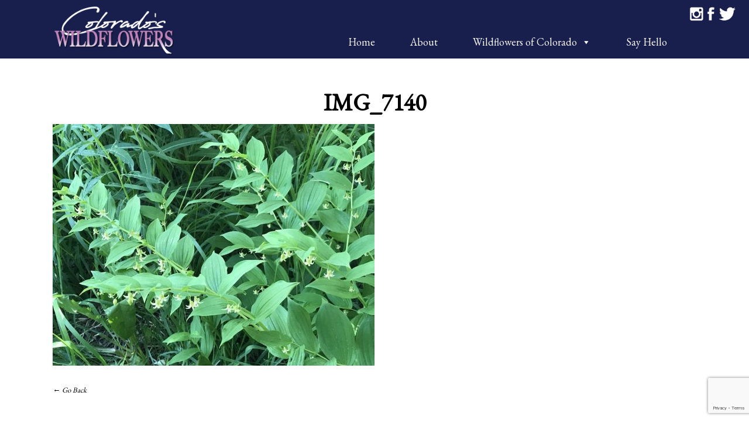

--- FILE ---
content_type: text/html; charset=UTF-8
request_url: https://coloradowildflower.com/wildflower/twisted-stalk/img_7140/
body_size: 12488
content:
<!DOCTYPE html>
<html dir="ltr" lang="en-US" prefix="og: https://ogp.me/ns#">

<head>

<meta charset="UTF-8" />

<!--[if lt IE 7 ]><html class="ie ie6" lang="en"> <![endif]-->
<!--[if IE 7 ]><html class="ie ie7" lang="en"> <![endif]-->
<!--[if IE 8 ]><html class="ie ie8" lang="en"> <![endif]-->
<!--[if gte IE 9 ]><html class="no-js ie9" lang="en"> <![endif]-->

					
	
				
		

	<meta name="viewport" content="width=device-width, initial-scale=1, maximum-scale=1">


	<link rel="stylesheet" type="text/css" media="screen" href="https://coloradowildflower.com/wp-content/themes/coloradoswildflowers/style.css" />
	<link rel="stylesheet" type="text/css" media="screen" href="https://coloradowildflower.com/wp-content/themes/coloradoswildflowers/mobile.css" />

	<link rel="shortcut icon" href="https://coloradowildflower.com/wp-content/themes/coloradoswildflowers/images/favicon.ico" type="image/x-icon" />
	<link rel="apple-touch-icon" href="https://coloradowildflower.com/wp-content/themes/coloradoswildflowers/images/apple-touch-icon.png" />
	<link rel="apple-touch-icon" sizes="57x57" href="https://coloradowildflower.com/wp-content/themes/coloradoswildflowers/images/apple-touch-icon-57x57.png" />
	<link rel="apple-touch-icon" sizes="72x72" href="https://coloradowildflower.com/wp-content/themes/coloradoswildflowers/images/apple-touch-icon-72x72.png" />
	<link rel="apple-touch-icon" sizes="114x114" href="https://coloradowildflower.com/wp-content/themes/coloradoswildflowers/images/apple-touch-icon-114x114.png" />
	<link rel="apple-touch-icon" sizes="144x144" href="https://coloradowildflower.com/wp-content/themes/coloradoswildflowers/images/apple-touch-icon-144x144.png" />
	<link rel="apple-touch-icon" sizes="57x57" href="https://coloradowildflower.com/wp-content/themes/coloradoswildflowers/images/apple-touch-icon-60x60.png" />
	<link rel="apple-touch-icon" sizes="72x72" href="https://coloradowildflower.com/wp-content/themes/coloradoswildflowers/images/apple-touch-icon-120x120.png" />
	<link rel="apple-touch-icon" sizes="114x114" href="https://coloradowildflower.com/wp-content/themes/coloradoswildflowers/images/apple-touch-icon-76x76.png" />
	<link rel="apple-touch-icon" sizes="144x144" href="https://coloradowildflower.com/wp-content/themes/coloradoswildflowers/images/apple-touch-icon-152x152.png" />
    <meta name="msapplication-square70x70logo" content="https://coloradowildflower.com/wp-content/themes/coloradoswildflowers/images/smalltile.png" />
    <meta name="msapplication-square150x150logo" content="https://coloradowildflower.com/wp-content/themes/coloradoswildflowers/images/mediumtile.png" />
    <meta name="msapplication-wide310x150logo" content="https://coloradowildflower.com/wp-content/themes/coloradoswildflowers/images/widetile.png" />
    <meta name="msapplication-square310x310logo" content="https://coloradowildflower.com/wp-content/themes/coloradoswildflowers/images/largetile.png" />
    <link href="https://fonts.googleapis.com/css?family=EB+Garamond" rel="stylesheet">



		<!-- All in One SEO 4.6.7.1 - aioseo.com -->
		<title>IMG_7140 | Colorado's Wildflowers</title>
		<meta name="robots" content="max-image-preview:large" />
		<link rel="canonical" href="https://coloradowildflower.com/wildflower/twisted-stalk/img_7140/" />
		<meta name="generator" content="All in One SEO (AIOSEO) 4.6.7.1" />
		<meta property="og:locale" content="en_US" />
		<meta property="og:site_name" content="Colorado&#039;s Wildflowers | Database of Colorado&#039;s Wildflowers" />
		<meta property="og:type" content="article" />
		<meta property="og:title" content="IMG_7140 | Colorado&#039;s Wildflowers" />
		<meta property="og:url" content="https://coloradowildflower.com/wildflower/twisted-stalk/img_7140/" />
		<meta property="article:published_time" content="2019-05-26T06:24:26+00:00" />
		<meta property="article:modified_time" content="2019-05-26T06:24:26+00:00" />
		<meta name="twitter:card" content="summary" />
		<meta name="twitter:title" content="IMG_7140 | Colorado&#039;s Wildflowers" />
		<meta name="google" content="nositelinkssearchbox" />
		<script type="application/ld+json" class="aioseo-schema">
			{"@context":"https:\/\/schema.org","@graph":[{"@type":"BreadcrumbList","@id":"https:\/\/coloradowildflower.com\/wildflower\/twisted-stalk\/img_7140\/#breadcrumblist","itemListElement":[{"@type":"ListItem","@id":"https:\/\/coloradowildflower.com\/#listItem","position":1,"name":"Home","item":"https:\/\/coloradowildflower.com\/","nextItem":"https:\/\/coloradowildflower.com\/wildflower\/twisted-stalk\/img_7140\/#listItem"},{"@type":"ListItem","@id":"https:\/\/coloradowildflower.com\/wildflower\/twisted-stalk\/img_7140\/#listItem","position":2,"name":"IMG_7140","previousItem":"https:\/\/coloradowildflower.com\/#listItem"}]},{"@type":"ItemPage","@id":"https:\/\/coloradowildflower.com\/wildflower\/twisted-stalk\/img_7140\/#itempage","url":"https:\/\/coloradowildflower.com\/wildflower\/twisted-stalk\/img_7140\/","name":"IMG_7140 | Colorado's Wildflowers","inLanguage":"en-US","isPartOf":{"@id":"https:\/\/coloradowildflower.com\/#website"},"breadcrumb":{"@id":"https:\/\/coloradowildflower.com\/wildflower\/twisted-stalk\/img_7140\/#breadcrumblist"},"author":{"@id":"https:\/\/coloradowildflower.com\/author\/k1cd351gn\/#author"},"creator":{"@id":"https:\/\/coloradowildflower.com\/author\/k1cd351gn\/#author"},"datePublished":"2019-05-25T23:24:26-07:00","dateModified":"2019-05-25T23:24:26-07:00"},{"@type":"Organization","@id":"https:\/\/coloradowildflower.com\/#organization","name":"Colorado's Wildflowers","description":"Database of Colorado's Wildflowers","url":"https:\/\/coloradowildflower.com\/"},{"@type":"Person","@id":"https:\/\/coloradowildflower.com\/author\/k1cd351gn\/#author","url":"https:\/\/coloradowildflower.com\/author\/k1cd351gn\/","name":"Kristy Lee Gogolen","image":{"@type":"ImageObject","@id":"https:\/\/coloradowildflower.com\/wildflower\/twisted-stalk\/img_7140\/#authorImage","url":"https:\/\/secure.gravatar.com\/avatar\/58329bd91ce2afc360f88dad9f1526b9?s=96&d=blank&r=g","width":96,"height":96,"caption":"Kristy Lee Gogolen"}},{"@type":"WebSite","@id":"https:\/\/coloradowildflower.com\/#website","url":"https:\/\/coloradowildflower.com\/","name":"Colorado's Wildflowers","description":"Database of Colorado's Wildflowers","inLanguage":"en-US","publisher":{"@id":"https:\/\/coloradowildflower.com\/#organization"}}]}
		</script>
		<!-- All in One SEO -->

<!-- Hubbub v.1.34.3 https://morehubbub.com/ -->
<meta property="og:locale" content="en_US" />
<meta property="og:type" content="article" />
<meta property="og:title" content="IMG_7140" />
<meta property="og:description" content="" />
<meta property="og:url" content="https://coloradowildflower.com/wildflower/twisted-stalk/img_7140/" />
<meta property="og:site_name" content="Colorado&#039;s Wildflowers" />
<meta property="og:updated_time" content="2019-05-25T23:24:26+00:00" />
<meta property="article:published_time" content="2019-05-25T23:24:26+00:00" />
<meta property="article:modified_time" content="2019-05-25T23:24:26+00:00" />
<meta name="twitter:card" content="summary_large_image" />
<meta name="twitter:title" content="IMG_7140" />
<meta name="twitter:description" content="" />
<meta class="flipboard-article" content="" />
<meta property="og:image" content="https://coloradowildflower.com/wp-content/uploads/IMG_7140.jpg" />
<meta name="twitter:image" content="https://coloradowildflower.com/wp-content/uploads/IMG_7140.jpg" />
<meta property="og:image:width" content="1000" />
<meta property="og:image:height" content="750" />
<!-- Hubbub v.1.34.3 https://morehubbub.com/ -->
<link rel='dns-prefetch' href='//www.googletagmanager.com' />
<link rel="alternate" type="application/rss+xml" title="Colorado&#039;s Wildflowers &raquo; IMG_7140 Comments Feed" href="https://coloradowildflower.com/wildflower/twisted-stalk/img_7140/feed/" />
<script type="text/javascript">
/* <![CDATA[ */
window._wpemojiSettings = {"baseUrl":"https:\/\/s.w.org\/images\/core\/emoji\/15.0.3\/72x72\/","ext":".png","svgUrl":"https:\/\/s.w.org\/images\/core\/emoji\/15.0.3\/svg\/","svgExt":".svg","source":{"concatemoji":"https:\/\/coloradowildflower.com\/wp-includes\/js\/wp-emoji-release.min.js?ver=6.5.7"}};
/*! This file is auto-generated */
!function(i,n){var o,s,e;function c(e){try{var t={supportTests:e,timestamp:(new Date).valueOf()};sessionStorage.setItem(o,JSON.stringify(t))}catch(e){}}function p(e,t,n){e.clearRect(0,0,e.canvas.width,e.canvas.height),e.fillText(t,0,0);var t=new Uint32Array(e.getImageData(0,0,e.canvas.width,e.canvas.height).data),r=(e.clearRect(0,0,e.canvas.width,e.canvas.height),e.fillText(n,0,0),new Uint32Array(e.getImageData(0,0,e.canvas.width,e.canvas.height).data));return t.every(function(e,t){return e===r[t]})}function u(e,t,n){switch(t){case"flag":return n(e,"\ud83c\udff3\ufe0f\u200d\u26a7\ufe0f","\ud83c\udff3\ufe0f\u200b\u26a7\ufe0f")?!1:!n(e,"\ud83c\uddfa\ud83c\uddf3","\ud83c\uddfa\u200b\ud83c\uddf3")&&!n(e,"\ud83c\udff4\udb40\udc67\udb40\udc62\udb40\udc65\udb40\udc6e\udb40\udc67\udb40\udc7f","\ud83c\udff4\u200b\udb40\udc67\u200b\udb40\udc62\u200b\udb40\udc65\u200b\udb40\udc6e\u200b\udb40\udc67\u200b\udb40\udc7f");case"emoji":return!n(e,"\ud83d\udc26\u200d\u2b1b","\ud83d\udc26\u200b\u2b1b")}return!1}function f(e,t,n){var r="undefined"!=typeof WorkerGlobalScope&&self instanceof WorkerGlobalScope?new OffscreenCanvas(300,150):i.createElement("canvas"),a=r.getContext("2d",{willReadFrequently:!0}),o=(a.textBaseline="top",a.font="600 32px Arial",{});return e.forEach(function(e){o[e]=t(a,e,n)}),o}function t(e){var t=i.createElement("script");t.src=e,t.defer=!0,i.head.appendChild(t)}"undefined"!=typeof Promise&&(o="wpEmojiSettingsSupports",s=["flag","emoji"],n.supports={everything:!0,everythingExceptFlag:!0},e=new Promise(function(e){i.addEventListener("DOMContentLoaded",e,{once:!0})}),new Promise(function(t){var n=function(){try{var e=JSON.parse(sessionStorage.getItem(o));if("object"==typeof e&&"number"==typeof e.timestamp&&(new Date).valueOf()<e.timestamp+604800&&"object"==typeof e.supportTests)return e.supportTests}catch(e){}return null}();if(!n){if("undefined"!=typeof Worker&&"undefined"!=typeof OffscreenCanvas&&"undefined"!=typeof URL&&URL.createObjectURL&&"undefined"!=typeof Blob)try{var e="postMessage("+f.toString()+"("+[JSON.stringify(s),u.toString(),p.toString()].join(",")+"));",r=new Blob([e],{type:"text/javascript"}),a=new Worker(URL.createObjectURL(r),{name:"wpTestEmojiSupports"});return void(a.onmessage=function(e){c(n=e.data),a.terminate(),t(n)})}catch(e){}c(n=f(s,u,p))}t(n)}).then(function(e){for(var t in e)n.supports[t]=e[t],n.supports.everything=n.supports.everything&&n.supports[t],"flag"!==t&&(n.supports.everythingExceptFlag=n.supports.everythingExceptFlag&&n.supports[t]);n.supports.everythingExceptFlag=n.supports.everythingExceptFlag&&!n.supports.flag,n.DOMReady=!1,n.readyCallback=function(){n.DOMReady=!0}}).then(function(){return e}).then(function(){var e;n.supports.everything||(n.readyCallback(),(e=n.source||{}).concatemoji?t(e.concatemoji):e.wpemoji&&e.twemoji&&(t(e.twemoji),t(e.wpemoji)))}))}((window,document),window._wpemojiSettings);
/* ]]> */
</script>
<style id='wp-emoji-styles-inline-css' type='text/css'>

	img.wp-smiley, img.emoji {
		display: inline !important;
		border: none !important;
		box-shadow: none !important;
		height: 1em !important;
		width: 1em !important;
		margin: 0 0.07em !important;
		vertical-align: -0.1em !important;
		background: none !important;
		padding: 0 !important;
	}
</style>
<link rel='stylesheet' id='wp-block-library-css' href='https://coloradowildflower.com/wp-includes/css/dist/block-library/style.min.css?ver=6.5.7' type='text/css' media='all' />
<style id='classic-theme-styles-inline-css' type='text/css'>
/*! This file is auto-generated */
.wp-block-button__link{color:#fff;background-color:#32373c;border-radius:9999px;box-shadow:none;text-decoration:none;padding:calc(.667em + 2px) calc(1.333em + 2px);font-size:1.125em}.wp-block-file__button{background:#32373c;color:#fff;text-decoration:none}
</style>
<style id='global-styles-inline-css' type='text/css'>
body{--wp--preset--color--black: #000000;--wp--preset--color--cyan-bluish-gray: #abb8c3;--wp--preset--color--white: #ffffff;--wp--preset--color--pale-pink: #f78da7;--wp--preset--color--vivid-red: #cf2e2e;--wp--preset--color--luminous-vivid-orange: #ff6900;--wp--preset--color--luminous-vivid-amber: #fcb900;--wp--preset--color--light-green-cyan: #7bdcb5;--wp--preset--color--vivid-green-cyan: #00d084;--wp--preset--color--pale-cyan-blue: #8ed1fc;--wp--preset--color--vivid-cyan-blue: #0693e3;--wp--preset--color--vivid-purple: #9b51e0;--wp--preset--gradient--vivid-cyan-blue-to-vivid-purple: linear-gradient(135deg,rgba(6,147,227,1) 0%,rgb(155,81,224) 100%);--wp--preset--gradient--light-green-cyan-to-vivid-green-cyan: linear-gradient(135deg,rgb(122,220,180) 0%,rgb(0,208,130) 100%);--wp--preset--gradient--luminous-vivid-amber-to-luminous-vivid-orange: linear-gradient(135deg,rgba(252,185,0,1) 0%,rgba(255,105,0,1) 100%);--wp--preset--gradient--luminous-vivid-orange-to-vivid-red: linear-gradient(135deg,rgba(255,105,0,1) 0%,rgb(207,46,46) 100%);--wp--preset--gradient--very-light-gray-to-cyan-bluish-gray: linear-gradient(135deg,rgb(238,238,238) 0%,rgb(169,184,195) 100%);--wp--preset--gradient--cool-to-warm-spectrum: linear-gradient(135deg,rgb(74,234,220) 0%,rgb(151,120,209) 20%,rgb(207,42,186) 40%,rgb(238,44,130) 60%,rgb(251,105,98) 80%,rgb(254,248,76) 100%);--wp--preset--gradient--blush-light-purple: linear-gradient(135deg,rgb(255,206,236) 0%,rgb(152,150,240) 100%);--wp--preset--gradient--blush-bordeaux: linear-gradient(135deg,rgb(254,205,165) 0%,rgb(254,45,45) 50%,rgb(107,0,62) 100%);--wp--preset--gradient--luminous-dusk: linear-gradient(135deg,rgb(255,203,112) 0%,rgb(199,81,192) 50%,rgb(65,88,208) 100%);--wp--preset--gradient--pale-ocean: linear-gradient(135deg,rgb(255,245,203) 0%,rgb(182,227,212) 50%,rgb(51,167,181) 100%);--wp--preset--gradient--electric-grass: linear-gradient(135deg,rgb(202,248,128) 0%,rgb(113,206,126) 100%);--wp--preset--gradient--midnight: linear-gradient(135deg,rgb(2,3,129) 0%,rgb(40,116,252) 100%);--wp--preset--font-size--small: 13px;--wp--preset--font-size--medium: 20px;--wp--preset--font-size--large: 36px;--wp--preset--font-size--x-large: 42px;--wp--preset--spacing--20: 0.44rem;--wp--preset--spacing--30: 0.67rem;--wp--preset--spacing--40: 1rem;--wp--preset--spacing--50: 1.5rem;--wp--preset--spacing--60: 2.25rem;--wp--preset--spacing--70: 3.38rem;--wp--preset--spacing--80: 5.06rem;--wp--preset--shadow--natural: 6px 6px 9px rgba(0, 0, 0, 0.2);--wp--preset--shadow--deep: 12px 12px 50px rgba(0, 0, 0, 0.4);--wp--preset--shadow--sharp: 6px 6px 0px rgba(0, 0, 0, 0.2);--wp--preset--shadow--outlined: 6px 6px 0px -3px rgba(255, 255, 255, 1), 6px 6px rgba(0, 0, 0, 1);--wp--preset--shadow--crisp: 6px 6px 0px rgba(0, 0, 0, 1);}:where(.is-layout-flex){gap: 0.5em;}:where(.is-layout-grid){gap: 0.5em;}body .is-layout-flex{display: flex;}body .is-layout-flex{flex-wrap: wrap;align-items: center;}body .is-layout-flex > *{margin: 0;}body .is-layout-grid{display: grid;}body .is-layout-grid > *{margin: 0;}:where(.wp-block-columns.is-layout-flex){gap: 2em;}:where(.wp-block-columns.is-layout-grid){gap: 2em;}:where(.wp-block-post-template.is-layout-flex){gap: 1.25em;}:where(.wp-block-post-template.is-layout-grid){gap: 1.25em;}.has-black-color{color: var(--wp--preset--color--black) !important;}.has-cyan-bluish-gray-color{color: var(--wp--preset--color--cyan-bluish-gray) !important;}.has-white-color{color: var(--wp--preset--color--white) !important;}.has-pale-pink-color{color: var(--wp--preset--color--pale-pink) !important;}.has-vivid-red-color{color: var(--wp--preset--color--vivid-red) !important;}.has-luminous-vivid-orange-color{color: var(--wp--preset--color--luminous-vivid-orange) !important;}.has-luminous-vivid-amber-color{color: var(--wp--preset--color--luminous-vivid-amber) !important;}.has-light-green-cyan-color{color: var(--wp--preset--color--light-green-cyan) !important;}.has-vivid-green-cyan-color{color: var(--wp--preset--color--vivid-green-cyan) !important;}.has-pale-cyan-blue-color{color: var(--wp--preset--color--pale-cyan-blue) !important;}.has-vivid-cyan-blue-color{color: var(--wp--preset--color--vivid-cyan-blue) !important;}.has-vivid-purple-color{color: var(--wp--preset--color--vivid-purple) !important;}.has-black-background-color{background-color: var(--wp--preset--color--black) !important;}.has-cyan-bluish-gray-background-color{background-color: var(--wp--preset--color--cyan-bluish-gray) !important;}.has-white-background-color{background-color: var(--wp--preset--color--white) !important;}.has-pale-pink-background-color{background-color: var(--wp--preset--color--pale-pink) !important;}.has-vivid-red-background-color{background-color: var(--wp--preset--color--vivid-red) !important;}.has-luminous-vivid-orange-background-color{background-color: var(--wp--preset--color--luminous-vivid-orange) !important;}.has-luminous-vivid-amber-background-color{background-color: var(--wp--preset--color--luminous-vivid-amber) !important;}.has-light-green-cyan-background-color{background-color: var(--wp--preset--color--light-green-cyan) !important;}.has-vivid-green-cyan-background-color{background-color: var(--wp--preset--color--vivid-green-cyan) !important;}.has-pale-cyan-blue-background-color{background-color: var(--wp--preset--color--pale-cyan-blue) !important;}.has-vivid-cyan-blue-background-color{background-color: var(--wp--preset--color--vivid-cyan-blue) !important;}.has-vivid-purple-background-color{background-color: var(--wp--preset--color--vivid-purple) !important;}.has-black-border-color{border-color: var(--wp--preset--color--black) !important;}.has-cyan-bluish-gray-border-color{border-color: var(--wp--preset--color--cyan-bluish-gray) !important;}.has-white-border-color{border-color: var(--wp--preset--color--white) !important;}.has-pale-pink-border-color{border-color: var(--wp--preset--color--pale-pink) !important;}.has-vivid-red-border-color{border-color: var(--wp--preset--color--vivid-red) !important;}.has-luminous-vivid-orange-border-color{border-color: var(--wp--preset--color--luminous-vivid-orange) !important;}.has-luminous-vivid-amber-border-color{border-color: var(--wp--preset--color--luminous-vivid-amber) !important;}.has-light-green-cyan-border-color{border-color: var(--wp--preset--color--light-green-cyan) !important;}.has-vivid-green-cyan-border-color{border-color: var(--wp--preset--color--vivid-green-cyan) !important;}.has-pale-cyan-blue-border-color{border-color: var(--wp--preset--color--pale-cyan-blue) !important;}.has-vivid-cyan-blue-border-color{border-color: var(--wp--preset--color--vivid-cyan-blue) !important;}.has-vivid-purple-border-color{border-color: var(--wp--preset--color--vivid-purple) !important;}.has-vivid-cyan-blue-to-vivid-purple-gradient-background{background: var(--wp--preset--gradient--vivid-cyan-blue-to-vivid-purple) !important;}.has-light-green-cyan-to-vivid-green-cyan-gradient-background{background: var(--wp--preset--gradient--light-green-cyan-to-vivid-green-cyan) !important;}.has-luminous-vivid-amber-to-luminous-vivid-orange-gradient-background{background: var(--wp--preset--gradient--luminous-vivid-amber-to-luminous-vivid-orange) !important;}.has-luminous-vivid-orange-to-vivid-red-gradient-background{background: var(--wp--preset--gradient--luminous-vivid-orange-to-vivid-red) !important;}.has-very-light-gray-to-cyan-bluish-gray-gradient-background{background: var(--wp--preset--gradient--very-light-gray-to-cyan-bluish-gray) !important;}.has-cool-to-warm-spectrum-gradient-background{background: var(--wp--preset--gradient--cool-to-warm-spectrum) !important;}.has-blush-light-purple-gradient-background{background: var(--wp--preset--gradient--blush-light-purple) !important;}.has-blush-bordeaux-gradient-background{background: var(--wp--preset--gradient--blush-bordeaux) !important;}.has-luminous-dusk-gradient-background{background: var(--wp--preset--gradient--luminous-dusk) !important;}.has-pale-ocean-gradient-background{background: var(--wp--preset--gradient--pale-ocean) !important;}.has-electric-grass-gradient-background{background: var(--wp--preset--gradient--electric-grass) !important;}.has-midnight-gradient-background{background: var(--wp--preset--gradient--midnight) !important;}.has-small-font-size{font-size: var(--wp--preset--font-size--small) !important;}.has-medium-font-size{font-size: var(--wp--preset--font-size--medium) !important;}.has-large-font-size{font-size: var(--wp--preset--font-size--large) !important;}.has-x-large-font-size{font-size: var(--wp--preset--font-size--x-large) !important;}
.wp-block-navigation a:where(:not(.wp-element-button)){color: inherit;}
:where(.wp-block-post-template.is-layout-flex){gap: 1.25em;}:where(.wp-block-post-template.is-layout-grid){gap: 1.25em;}
:where(.wp-block-columns.is-layout-flex){gap: 2em;}:where(.wp-block-columns.is-layout-grid){gap: 2em;}
.wp-block-pullquote{font-size: 1.5em;line-height: 1.6;}
</style>
<link rel='stylesheet' id='contact-form-7-css' href='https://coloradowildflower.com/wp-content/plugins/contact-form-7/includes/css/styles.css?ver=5.9.8' type='text/css' media='all' />
<link rel='stylesheet' id='responsive-lightbox-prettyphoto-css' href='https://coloradowildflower.com/wp-content/plugins/responsive-lightbox/assets/prettyphoto/prettyPhoto.min.css?ver=2.4.7' type='text/css' media='all' />
<link rel='stylesheet' id='shortcode_style-css' href='https://coloradowildflower.com/wp-content/plugins/shortcodesbyklcd/shortcode-styles.css?ver=6.5.7' type='text/css' media='all' />
<link rel='stylesheet' id='dpsp-frontend-style-pro-css' href='https://coloradowildflower.com/wp-content/plugins/social-pug/assets/dist/style-frontend-pro.css?ver=1.34.3' type='text/css' media='all' />
<style id='dpsp-frontend-style-pro-inline-css' type='text/css'>

				@media screen and ( max-width : 720px ) {
					.dpsp-content-wrapper.dpsp-hide-on-mobile,
					.dpsp-share-text.dpsp-hide-on-mobile {
						display: none;
					}
					.dpsp-has-spacing .dpsp-networks-btns-wrapper li {
						margin:0 2% 10px 0;
					}
					.dpsp-network-btn.dpsp-has-label:not(.dpsp-has-count) {
						max-height: 40px;
						padding: 0;
						justify-content: center;
					}
					.dpsp-content-wrapper.dpsp-size-small .dpsp-network-btn.dpsp-has-label:not(.dpsp-has-count){
						max-height: 32px;
					}
					.dpsp-content-wrapper.dpsp-size-large .dpsp-network-btn.dpsp-has-label:not(.dpsp-has-count){
						max-height: 46px;
					}
				}
			
</style>
<link rel='stylesheet' id='vidbgpro-frontend-style-css' href='https://coloradowildflower.com/wp-content/plugins/video-background-pro/assets/css/vidbgpro-frontend.css?ver=1.1.4' type='text/css' media='all' />
<link rel='stylesheet' id='megamenu-css' href='https://coloradowildflower.com/wp-content/uploads/maxmegamenu/style.css?ver=108bea' type='text/css' media='all' />
<link rel='stylesheet' id='dashicons-css' href='https://coloradowildflower.com/wp-includes/css/dashicons.min.css?ver=6.5.7' type='text/css' media='all' />
<script type="text/javascript" src="https://coloradowildflower.com/wp-includes/js/jquery/jquery.min.js?ver=3.7.1" id="jquery-core-js"></script>
<script type="text/javascript" src="https://coloradowildflower.com/wp-includes/js/jquery/jquery-migrate.min.js?ver=3.4.1" id="jquery-migrate-js"></script>
<script type="text/javascript" src="https://coloradowildflower.com/wp-content/plugins/responsive-lightbox/assets/prettyphoto/jquery.prettyPhoto.min.js?ver=2.4.7" id="responsive-lightbox-prettyphoto-js"></script>
<script type="text/javascript" src="https://coloradowildflower.com/wp-includes/js/underscore.min.js?ver=1.13.4" id="underscore-js"></script>
<script type="text/javascript" src="https://coloradowildflower.com/wp-content/plugins/responsive-lightbox/assets/infinitescroll/infinite-scroll.pkgd.min.js?ver=6.5.7" id="responsive-lightbox-infinite-scroll-js"></script>
<script type="text/javascript" id="responsive-lightbox-js-before">
/* <![CDATA[ */
var rlArgs = {"script":"prettyphoto","selector":"lightbox","customEvents":"","activeGalleries":true,"animationSpeed":"normal","slideshow":false,"slideshowDelay":5000,"slideshowAutoplay":false,"opacity":"0.75","showTitle":true,"allowResize":true,"allowExpand":true,"width":1080,"height":720,"separator":"\/","theme":"pp_default","horizontalPadding":20,"hideFlash":false,"wmode":"opaque","videoAutoplay":false,"modal":false,"deeplinking":false,"overlayGallery":true,"keyboardShortcuts":true,"social":false,"woocommerce_gallery":false,"ajaxurl":"https:\/\/coloradowildflower.com\/wp-admin\/admin-ajax.php","nonce":"9a609356da","preview":false,"postId":1409,"scriptExtension":false};
/* ]]> */
</script>
<script type="text/javascript" src="https://coloradowildflower.com/wp-content/plugins/responsive-lightbox/js/front.js?ver=2.4.7" id="responsive-lightbox-js"></script>

<!-- Google tag (gtag.js) snippet added by Site Kit -->

<!-- Google Analytics snippet added by Site Kit -->
<script type="text/javascript" src="https://www.googletagmanager.com/gtag/js?id=GT-NGPBJMH" id="google_gtagjs-js" async></script>
<script type="text/javascript" id="google_gtagjs-js-after">
/* <![CDATA[ */
window.dataLayer = window.dataLayer || [];function gtag(){dataLayer.push(arguments);}
gtag("set","linker",{"domains":["coloradowildflower.com"]});
gtag("js", new Date());
gtag("set", "developer_id.dZTNiMT", true);
gtag("config", "GT-NGPBJMH");
/* ]]> */
</script>

<!-- End Google tag (gtag.js) snippet added by Site Kit -->
<script type="text/javascript" src="https://coloradowildflower.com/wp-content/plugins/google-analyticator/external-tracking.min.js?ver=6.5.7" id="ga-external-tracking-js"></script>
<link rel="https://api.w.org/" href="https://coloradowildflower.com/wp-json/" /><link rel="alternate" type="application/json" href="https://coloradowildflower.com/wp-json/wp/v2/media/1409" /><link rel="EditURI" type="application/rsd+xml" title="RSD" href="https://coloradowildflower.com/xmlrpc.php?rsd" />
<meta name="generator" content="WordPress 6.5.7" />
<link rel='shortlink' href='https://coloradowildflower.com/?p=1409' />
<link rel="alternate" type="application/json+oembed" href="https://coloradowildflower.com/wp-json/oembed/1.0/embed?url=https%3A%2F%2Fcoloradowildflower.com%2Fwildflower%2Ftwisted-stalk%2Fimg_7140%2F" />
<link rel="alternate" type="text/xml+oembed" href="https://coloradowildflower.com/wp-json/oembed/1.0/embed?url=https%3A%2F%2Fcoloradowildflower.com%2Fwildflower%2Ftwisted-stalk%2Fimg_7140%2F&#038;format=xml" />
<meta name="generator" content="Site Kit by Google 1.131.0" /><meta name="hubbub-info" description="Hubbub 1.34.3">
<!-- Google AdSense meta tags added by Site Kit -->
<meta name="google-adsense-platform-account" content="ca-host-pub-2644536267352236">
<meta name="google-adsense-platform-domain" content="sitekit.withgoogle.com">
<!-- End Google AdSense meta tags added by Site Kit -->
<!-- Google Analytics Tracking by Google Analyticator 6.5.7 -->
<script type="text/javascript">
    var analyticsFileTypes = [];
    var analyticsSnippet = 'disabled';
    var analyticsEventTracking = 'enabled';
</script>
<script type="text/javascript">
	(function(i,s,o,g,r,a,m){i['GoogleAnalyticsObject']=r;i[r]=i[r]||function(){
	(i[r].q=i[r].q||[]).push(arguments)},i[r].l=1*new Date();a=s.createElement(o),
	m=s.getElementsByTagName(o)[0];a.async=1;a.src=g;m.parentNode.insertBefore(a,m)
	})(window,document,'script','//www.google-analytics.com/analytics.js','ga');
	ga('create', 'UA-79848438-1', 'auto');
 
	ga('send', 'pageview');
</script>
<style type="text/css">/** Mega Menu CSS: fs **/</style>

<!--<script async src="https://pagead2.googlesyndication.com/pagead/js/adsbygoogle.js?client=ca-pub-2604124277826698"
 crossorigin="anonymous"></script>-->
</head>

<body class="attachment attachment-template-default single single-attachment postid-1409 attachmentid-1409 attachment-jpeg mega-menu-primary">

<div id="wrapper">

	<div id="black-studio-tinymce-3" class="headerRightWidgets"><div class="textwidget"><p><a target="_new" href="https://www.instagram.com/coloradoswildflowers/"><img src="https://coloradowildflower.com/wp-content/uploads/colorado-wildflowers-on-instagram.png" alt="Colorado's Wildflowers on Instagram" class="alignnone size-medium wp-image-1034" /></a><a href="https://www.facebook.com/Coloradoswildflowers/" target="_new" ><img src="https://coloradowildflower.com/wp-content/uploads/colorado-wildflowers-on-facebook.png" alt="Colorado's Wildflowers on Facebook" class="alignnone size-full wp-image-1033" /></a><a href="https://twitter.com/wildflowersofCO" target="_new" ><img src="https://coloradowildflower.com/wp-content/uploads/colorado-wildflowers-on-twitter.png" alt="Colorado's Wildflowers on Twitter" class="alignnone size-medium wp-image-1035" /></a></p>
</div></div>
	<div class="header">
		<header class="container">
		
		    <div class="logo">
	            <a href="https://coloradowildflower.com" title=""><img src="https://coloradowildflower.com/wp-content/themes/coloradoswildflowers/images/colorado-wildflower-identification.png" alt="Colorado Wildflower Identification" /></a>
	        </div>
		
		    <div id="mega-menu-wrap-primary" class="mega-menu-wrap"><div class="mega-menu-toggle"><div class="mega-toggle-blocks-left"></div><div class="mega-toggle-blocks-center"></div><div class="mega-toggle-blocks-right"><div class='mega-toggle-block mega-menu-toggle-block mega-toggle-block-1' id='mega-toggle-block-1' tabindex='0'><span class='mega-toggle-label' role='button' aria-expanded='false'><span class='mega-toggle-label-closed'>MENU</span><span class='mega-toggle-label-open'>MENU</span></span></div></div></div><ul id="mega-menu-primary" class="mega-menu max-mega-menu mega-menu-horizontal mega-no-js" data-event="hover_intent" data-effect="fade" data-effect-speed="200" data-effect-mobile="disabled" data-effect-speed-mobile="0" data-mobile-force-width="false" data-second-click="go" data-document-click="collapse" data-vertical-behaviour="standard" data-breakpoint="600" data-unbind="true" data-mobile-state="collapse_all" data-hover-intent-timeout="300" data-hover-intent-interval="100"><li class='mega-menu-item mega-menu-item-type-custom mega-menu-item-object-custom mega-menu-item-home mega-align-bottom-left mega-menu-flyout mega-menu-item-846' id='mega-menu-item-846'><a class="mega-menu-link" href="https://coloradowildflower.com/" tabindex="0">Home</a></li><li class='mega-menu-item mega-menu-item-type-post_type mega-menu-item-object-page mega-align-bottom-left mega-menu-flyout mega-menu-item-847' id='mega-menu-item-847'><a class="mega-menu-link" href="https://coloradowildflower.com/about-colorados-wildflowers/" tabindex="0">About</a></li><li class='mega-menu-item mega-menu-item-type-post_type mega-menu-item-object-page mega-menu-megamenu mega-menu-item-has-children mega-align-bottom-left mega-menu-megamenu mega-disable-link mega-menu-item-850' id='mega-menu-item-850'><a class="mega-menu-link" tabindex="0" aria-haspopup="true" aria-expanded="false" role="button">Wildflowers of Colorado<span class="mega-indicator"></span></a>
<ul class="mega-sub-menu">
<li class='mega-menu-item mega-menu-item-type-widget widget_text mega-menu-columns-1-of-3 mega-menu-item-text-5' id='mega-menu-item-text-5'><h4 class="mega-block-title">Search by Color</h4>			<div class="textwidget"><ul><li><a href="https://coloradowildflower.com/wildflower_category/blue-colorado-wildflowers/" alt="View all post filed under Blue Wildflowers">Blue Wildflowers</a></li><li><a href="https://coloradowildflower.com/wildflower_category/green-colorado-wildflowers/" alt="View all post filed under Green Wildflowers">Green Wildflowers</a></li><li><a href="https://coloradowildflower.com/wildflower_category/orange-colorado-wildflowers/" alt="View all post filed under Orange Wildflowers">Orange Wildflowers</a></li><li><a href="https://coloradowildflower.com/wildflower_category/other-colors-of-colorado-wildflowers/" alt="View all post filed under Other Color Wildflowers">Other Color Wildflowers</a></li><li><a href="https://coloradowildflower.com/wildflower_category/pink-colorado-wildflowers/" alt="View all post filed under Pink Wildflowers">Pink Wildflowers</a></li><li><a href="https://coloradowildflower.com/wildflower_category/purple-colorado-wildflowers/" alt="View all post filed under Purple Wildflowers">Purple Wildflowers</a></li><li><a href="https://coloradowildflower.com/wildflower_category/red-colorado-wildflowers/" alt="View all post filed under Red Wildflowers">Red Wildflowers</a></li><li><a href="https://coloradowildflower.com/wildflower_category/white-colorado-wildflowers/" alt="View all post filed under White Wildflowers">White Wildflowers</a></li><li><a href="https://coloradowildflower.com/wildflower_category/yellow-colorado-wildflowers/" alt="View all post filed under Yellow Wildflowers">Yellow Wildflowers</a></li></ul>
</div>
		</li><li class='mega-menu-item mega-menu-item-type-widget widget_text mega-menu-columns-1-of-3 mega-menu-item-text-7' id='mega-menu-item-text-7'><h4 class="mega-block-title">Search by Size</h4>			<div class="textwidget"><ul><li><a href="https://coloradowildflower.com/wildflower_category/1-2-inches/" alt="View all post filed under 1-2 Inches">1-2 Inches</a></li><li><a href="https://coloradowildflower.com/wildflower_category/12-inch-to-1-inch/" alt="View all post filed under 1/2 inch to 1 inch">1/2 inch to 1 inch</a></li><li><a href="https://coloradowildflower.com/wildflower_category/2-3-inches/" alt="View all post filed under 2-3 inches">2-3 inches</a></li><li><a href="https://coloradowildflower.com/wildflower_category/3-4-inches/" alt="View all post filed under 3-4 inches">3-4 inches</a></li><li><a href="https://coloradowildflower.com/wildflower_category/4-5-inches/" alt="View all post filed under 4-5 inches">4-5 inches</a></li><li><a href="https://coloradowildflower.com/wildflower_category/6-inches-and-up/" alt="View all post filed under 6 inches and up">6 inches and up</a></li><li><a href="https://coloradowildflower.com/wildflower_category/up-to-12-inch/" alt="View all post filed under up to 1/2 inch">up to 1/2 inch</a></li></ul>
</div>
		</li><li class='mega-menu-item mega-menu-item-type-widget widget_text mega-menu-columns-1-of-3 mega-menu-item-text-6' id='mega-menu-item-text-6'><h4 class="mega-block-title">Search by Family</h4>			<div class="textwidget"><ul><li id="item1"><a href="https://coloradowildflower.com/wildflower_category/amaryllis/" alt="View all post filed under Amaryllis">Amaryllis</a></li><li id="item2"><a href="https://coloradowildflower.com/wildflower_category/asparagus/" alt="View all post filed under Asparagus">Asparagus</a></li><li id="item3"><a href="https://coloradowildflower.com/wildflower_category/aster/" alt="View all post filed under Aster">Aster</a></li><li id="item4"><a href="https://coloradowildflower.com/wildflower_category/barberry/" alt="View all post filed under Barberry">Barberry</a></li><li id="item5"><a href="https://coloradowildflower.com/wildflower_category/bellflower/" alt="View all post filed under Bellflower">Bellflower</a></li><li id="item6"><a href="https://coloradowildflower.com/wildflower_category/bittersweet/" alt="View all post filed under Bittersweet">Bittersweet</a></li><li id="item7"><a href="https://coloradowildflower.com/wildflower_category/borage/" alt="View all post filed under Borage">Borage</a></li><li id="item8"><a href="https://coloradowildflower.com/wildflower_category/broomrape/" alt="View all post filed under Broomrape">Broomrape</a></li><li id="item9"><a href="https://coloradowildflower.com/wildflower_category/buckwheat/" alt="View all post filed under Buckwheat">Buckwheat</a></li><li id="item10"><a href="https://coloradowildflower.com/wildflower_category/buttercup/" alt="View all post filed under Buttercup">Buttercup</a></li><li id="item11"><a href="https://coloradowildflower.com/wildflower_category/cactus/" alt="View all post filed under Cactus">Cactus</a></li><li id="item12"><a href="https://coloradowildflower.com/wildflower_category/cleome/" alt="View all post filed under Cleome">Cleome</a></li><li id="item13"><a href="https://coloradowildflower.com/wildflower_category/currant/" alt="View all post filed under Currant">Currant</a></li><li id="item14"><a href="https://coloradowildflower.com/wildflower_category/daisy/" alt="View all post filed under Daisy">Daisy</a></li><li id="item15"><a href="https://coloradowildflower.com/wildflower_category/dogbane/" alt="View all post filed under Dogbane">Dogbane</a></li><li id="item16"><a href="https://coloradowildflower.com/wildflower_category/dogwood/" alt="View all post filed under Dogwood">Dogwood</a></li><li id="item17"><a href="https://coloradowildflower.com/wildflower_category/evening-primrose/" alt="View all post filed under Evening Primrose">Evening Primrose</a></li><li id="item18"><a href="https://coloradowildflower.com/wildflower_category/false-hellebore/" alt="View all post filed under False Hellebore">False Hellebore</a></li><li id="item19"><a href="https://coloradowildflower.com/wildflower_category/family-family/" alt="View all post filed under Family">Family</a></li><li id="item20"><a href="https://coloradowildflower.com/wildflower_category/figwort/" alt="View all post filed under Figwort">Figwort</a></li></ul><ul><li id="item21"><a href="https://coloradowildflower.com/wildflower_category/flax/" alt="View all post filed under Flax">Flax</a></li><li id="item22"><a href="https://coloradowildflower.com/wildflower_category/forget-me-not/" alt="View all post filed under Forget-Me-Not">Forget-Me-Not</a></li><li id="item23"><a href="https://coloradowildflower.com/wildflower_category/fumitory/" alt="View all post filed under Fumitory">Fumitory</a></li><li id="item24"><a href="https://coloradowildflower.com/wildflower_category/gentian/" alt="View all post filed under Gentian">Gentian</a></li><li id="item25"><a href="https://coloradowildflower.com/wildflower_category/geranium/" alt="View all post filed under Geranium">Geranium</a></li><li id="item26"><a href="https://coloradowildflower.com/wildflower_category/gooseberry/" alt="View all post filed under Gooseberry">Gooseberry</a></li><li id="item27"><a href="https://coloradowildflower.com/wildflower_category/heath/" alt="View all post filed under Heath">Heath</a></li><li id="item28"><a href="https://coloradowildflower.com/wildflower_category/honeysuckle/" alt="View all post filed under Honeysuckle">Honeysuckle</a></li><li id="item29"><a href="https://coloradowildflower.com/wildflower_category/hydrangea/" alt="View all post filed under Hydrangea">Hydrangea</a></li><li id="item30"><a href="https://coloradowildflower.com/wildflower_category/iris/" alt="View all post filed under Iris">Iris</a></li><li id="item31"><a href="https://coloradowildflower.com/wildflower_category/lily/" alt="View all post filed under Lily">Lily</a></li><li id="item32"><a href="https://coloradowildflower.com/wildflower_category/loasa/" alt="View all post filed under Loasa">Loasa</a></li><li id="item33"><a href="https://coloradowildflower.com/wildflower_category/madder/" alt="View all post filed under Madder">Madder</a></li><li id="item34"><a href="https://coloradowildflower.com/wildflower_category/mallow/" alt="View all post filed under Mallow">Mallow</a></li><li id="item35"><a href="https://coloradowildflower.com/wildflower_category/malvaceae/" alt="View all post filed under Malvaceae">Malvaceae</a></li><li id="item36"><a href="https://coloradowildflower.com/wildflower_category/mint/" alt="View all post filed under Mint">Mint</a></li><li id="item37"><a href="https://coloradowildflower.com/wildflower_category/morning-glory/" alt="View all post filed under Morning Glory">Morning Glory</a></li><li id="item38"><a href="https://coloradowildflower.com/wildflower_category/muskroot/" alt="View all post filed under Muskroot">Muskroot</a></li><li id="item39"><a href="https://coloradowildflower.com/wildflower_category/mustard/" alt="View all post filed under Mustard">Mustard</a></li><li id="item40"><a href="https://coloradowildflower.com/wildflower_category/oleaster/" alt="View all post filed under Oleaster">Oleaster</a></li></ul><ul><li id="item41"><a href="https://coloradowildflower.com/wildflower_category/onion/" alt="View all post filed under Onion">Onion</a></li><li id="item42"><a href="https://coloradowildflower.com/wildflower_category/orchid/" alt="View all post filed under Orchid">Orchid</a></li><li id="item43"><a href="https://coloradowildflower.com/wildflower_category/parsley/" alt="View all post filed under Parsley">Parsley</a></li><li id="item44"><a href="https://coloradowildflower.com/wildflower_category/pea/" alt="View all post filed under Pea">Pea</a></li><li id="item45"><a href="https://coloradowildflower.com/wildflower_category/phlox/" alt="View all post filed under Phlox">Phlox</a></li><li id="item46"><a href="https://coloradowildflower.com/wildflower_category/pink/" alt="View all post filed under Pink">Pink</a></li><li id="item47"><a href="https://coloradowildflower.com/wildflower_category/plantain/" alt="View all post filed under Plantain">Plantain</a></li><li id="item48"><a href="https://coloradowildflower.com/wildflower_category/poppy/" alt="View all post filed under Poppy">Poppy</a></li><li id="item49"><a href="https://coloradowildflower.com/wildflower_category/potato/" alt="View all post filed under Potato">Potato</a></li><li id="item50"><a href="https://coloradowildflower.com/wildflower_category/primrose/" alt="View all post filed under Primrose">Primrose</a></li><li id="item51"><a href="https://coloradowildflower.com/wildflower_category/purslane/" alt="View all post filed under Purslane">Purslane</a></li><li id="item52"><a href="https://coloradowildflower.com/wildflower_category/rose/" alt="View all post filed under Rose">Rose</a></li><li id="item53"><a href="https://coloradowildflower.com/wildflower_category/saxifrage/" alt="View all post filed under Saxifrage">Saxifrage</a></li><li id="item54"><a href="https://coloradowildflower.com/wildflower_category/snapdragon/" alt="View all post filed under Snapdragon">Snapdragon</a></li><li id="item55"><a href="https://coloradowildflower.com/wildflower_category/spurge/" alt="View all post filed under Spurge">Spurge</a></li><li id="item56"><a href="https://coloradowildflower.com/wildflower_category/staff-tree-family/" alt="View all post filed under Staff-tree Family">Staff-tree Family</a></li><li id="item57"><a href="https://coloradowildflower.com/wildflower_category/stonecrop/" alt="View all post filed under Stonecrop">Stonecrop</a></li><li id="item58"><a href="https://coloradowildflower.com/wildflower_category/sunflower/" alt="View all post filed under Sunflower">Sunflower</a></li><li id="item59"><a href="https://coloradowildflower.com/wildflower_category/violet/" alt="View all post filed under Violet">Violet</a></li><li id="item60"><a href="https://coloradowildflower.com/wildflower_category/water-lily-family/" alt="View all post filed under Water-Lily Family">Water-Lily Family</a></li></ul><ul></ul>
</div>
		</li><li class='mega-menu-item mega-menu-item-type-widget widget_black_studio_tinymce mega-menu-columns-3-of-3 mega-menu-clear mega-menu-item-black-studio-tinymce-2' id='mega-menu-item-black-studio-tinymce-2'><h4 class="mega-block-title">Search by Keyword</h4><div class="textwidget"><p>Enter a Common Name, Scientific Name or general description to search the database of wildflowers.</p>
</div></li><li class='mega-menu-item mega-menu-item-type-widget widget_search mega-menu-columns-3-of-3 mega-menu-clear mega-menu-item-search-2' id='mega-menu-item-search-2'><form role="search" method="get" id="searchform" class="searchform" action="https://coloradowildflower.com/">
				<div>
					<label class="screen-reader-text" for="s">Search for:</label>
					<input type="text" value="" name="s" id="s" />
					<input type="submit" id="searchsubmit" value="Search" />
				</div>
			</form></li></ul>
</li><li class='mega-menu-item mega-menu-item-type-post_type mega-menu-item-object-page mega-align-bottom-left mega-menu-flyout mega-menu-item-854' id='mega-menu-item-854'><a class="mega-menu-link" href="https://coloradowildflower.com/contact/" tabindex="0">Say Hello</a></li></ul></div>		   

		</header>
	</div>

 

 <div class="container">


	<div id="content" class="wildflowerTemplate">   
			
							
			
         <!--  the Loop -->
                        
        <article id="post-1409">
            <div id="topImage"></div>
            
            <div class="pageTitle">            
            	<a href="https://coloradowildflower.com/wildflower/twisted-stalk/img_7140/" title="IMG_7140"><h1>IMG_7140</h1></a>  <!--Post titles-->
			</div>
            
            <p class="attachment"><a href='https://coloradowildflower.com/wp-content/uploads/IMG_7140.jpg' title="" data-rl_title="" class="rl-gallery-link" data-rl_caption="" data-rel="lightbox-gallery-0"><img fetchpriority="high" decoding="async" width="550" height="413" src="https://coloradowildflower.com/wp-content/uploads/IMG_7140-550x413.jpg" class="attachment-medium size-medium" alt="" srcset="https://coloradowildflower.com/wp-content/uploads/IMG_7140-550x413.jpg 550w, https://coloradowildflower.com/wp-content/uploads/IMG_7140-933x700.jpg 933w, https://coloradowildflower.com/wp-content/uploads/IMG_7140.jpg 1000w" sizes="(max-width: 550px) 100vw, 550px" /></a></p>
</div>
            	                 	 
        </article>
                        
			
        <!--  End the Loop -->
        
    
 
  
<div class="clear"></div>
<div id="navigationButtons">
	<nav>
	<a onclick="goBack()">&larr; Go Back</a>
	</nav>
</div>

<script>
function goBack() {
    window.history.back();
}
</script>
          
	</div>
  </div><!-- End Content -->


     <div id="sidebar">
        <div class="content">
        <aside>
            	        	      </aside>
       </div>
    </div>

</div>
  <div class="clear"></div>
    <div id="footer">
        <footer>
			<div id="footer_top" >    
				<div class="container">
		             <div id="text-2" class="footerWidget"><h3>Search CO Wildflower by Family</h3>			<div class="textwidget"><ul><li id="item1"><a href="https://coloradowildflower.com/wildflower_category/amaryllis/" alt="View all post filed under Amaryllis">Amaryllis</a></li><li id="item2"><a href="https://coloradowildflower.com/wildflower_category/asparagus/" alt="View all post filed under Asparagus">Asparagus</a></li><li id="item3"><a href="https://coloradowildflower.com/wildflower_category/aster/" alt="View all post filed under Aster">Aster</a></li><li id="item4"><a href="https://coloradowildflower.com/wildflower_category/barberry/" alt="View all post filed under Barberry">Barberry</a></li><li id="item5"><a href="https://coloradowildflower.com/wildflower_category/bellflower/" alt="View all post filed under Bellflower">Bellflower</a></li><li id="item6"><a href="https://coloradowildflower.com/wildflower_category/bittersweet/" alt="View all post filed under Bittersweet">Bittersweet</a></li><li id="item7"><a href="https://coloradowildflower.com/wildflower_category/borage/" alt="View all post filed under Borage">Borage</a></li><li id="item8"><a href="https://coloradowildflower.com/wildflower_category/broomrape/" alt="View all post filed under Broomrape">Broomrape</a></li><li id="item9"><a href="https://coloradowildflower.com/wildflower_category/buckwheat/" alt="View all post filed under Buckwheat">Buckwheat</a></li><li id="item10"><a href="https://coloradowildflower.com/wildflower_category/buttercup/" alt="View all post filed under Buttercup">Buttercup</a></li><li id="item11"><a href="https://coloradowildflower.com/wildflower_category/cactus/" alt="View all post filed under Cactus">Cactus</a></li><li id="item12"><a href="https://coloradowildflower.com/wildflower_category/cleome/" alt="View all post filed under Cleome">Cleome</a></li><li id="item13"><a href="https://coloradowildflower.com/wildflower_category/currant/" alt="View all post filed under Currant">Currant</a></li><li id="item14"><a href="https://coloradowildflower.com/wildflower_category/daisy/" alt="View all post filed under Daisy">Daisy</a></li><li id="item15"><a href="https://coloradowildflower.com/wildflower_category/dogbane/" alt="View all post filed under Dogbane">Dogbane</a></li><li id="item16"><a href="https://coloradowildflower.com/wildflower_category/dogwood/" alt="View all post filed under Dogwood">Dogwood</a></li><li id="item17"><a href="https://coloradowildflower.com/wildflower_category/evening-primrose/" alt="View all post filed under Evening Primrose">Evening Primrose</a></li><li id="item18"><a href="https://coloradowildflower.com/wildflower_category/false-hellebore/" alt="View all post filed under False Hellebore">False Hellebore</a></li><li id="item19"><a href="https://coloradowildflower.com/wildflower_category/family-family/" alt="View all post filed under Family">Family</a></li><li id="item20"><a href="https://coloradowildflower.com/wildflower_category/figwort/" alt="View all post filed under Figwort">Figwort</a></li></ul><ul><li id="item21"><a href="https://coloradowildflower.com/wildflower_category/flax/" alt="View all post filed under Flax">Flax</a></li><li id="item22"><a href="https://coloradowildflower.com/wildflower_category/forget-me-not/" alt="View all post filed under Forget-Me-Not">Forget-Me-Not</a></li><li id="item23"><a href="https://coloradowildflower.com/wildflower_category/fumitory/" alt="View all post filed under Fumitory">Fumitory</a></li><li id="item24"><a href="https://coloradowildflower.com/wildflower_category/gentian/" alt="View all post filed under Gentian">Gentian</a></li><li id="item25"><a href="https://coloradowildflower.com/wildflower_category/geranium/" alt="View all post filed under Geranium">Geranium</a></li><li id="item26"><a href="https://coloradowildflower.com/wildflower_category/gooseberry/" alt="View all post filed under Gooseberry">Gooseberry</a></li><li id="item27"><a href="https://coloradowildflower.com/wildflower_category/heath/" alt="View all post filed under Heath">Heath</a></li><li id="item28"><a href="https://coloradowildflower.com/wildflower_category/honeysuckle/" alt="View all post filed under Honeysuckle">Honeysuckle</a></li><li id="item29"><a href="https://coloradowildflower.com/wildflower_category/hydrangea/" alt="View all post filed under Hydrangea">Hydrangea</a></li><li id="item30"><a href="https://coloradowildflower.com/wildflower_category/iris/" alt="View all post filed under Iris">Iris</a></li><li id="item31"><a href="https://coloradowildflower.com/wildflower_category/lily/" alt="View all post filed under Lily">Lily</a></li><li id="item32"><a href="https://coloradowildflower.com/wildflower_category/loasa/" alt="View all post filed under Loasa">Loasa</a></li><li id="item33"><a href="https://coloradowildflower.com/wildflower_category/madder/" alt="View all post filed under Madder">Madder</a></li><li id="item34"><a href="https://coloradowildflower.com/wildflower_category/mallow/" alt="View all post filed under Mallow">Mallow</a></li><li id="item35"><a href="https://coloradowildflower.com/wildflower_category/malvaceae/" alt="View all post filed under Malvaceae">Malvaceae</a></li><li id="item36"><a href="https://coloradowildflower.com/wildflower_category/mint/" alt="View all post filed under Mint">Mint</a></li><li id="item37"><a href="https://coloradowildflower.com/wildflower_category/morning-glory/" alt="View all post filed under Morning Glory">Morning Glory</a></li><li id="item38"><a href="https://coloradowildflower.com/wildflower_category/muskroot/" alt="View all post filed under Muskroot">Muskroot</a></li><li id="item39"><a href="https://coloradowildflower.com/wildflower_category/mustard/" alt="View all post filed under Mustard">Mustard</a></li><li id="item40"><a href="https://coloradowildflower.com/wildflower_category/oleaster/" alt="View all post filed under Oleaster">Oleaster</a></li></ul><ul><li id="item41"><a href="https://coloradowildflower.com/wildflower_category/onion/" alt="View all post filed under Onion">Onion</a></li><li id="item42"><a href="https://coloradowildflower.com/wildflower_category/orchid/" alt="View all post filed under Orchid">Orchid</a></li><li id="item43"><a href="https://coloradowildflower.com/wildflower_category/parsley/" alt="View all post filed under Parsley">Parsley</a></li><li id="item44"><a href="https://coloradowildflower.com/wildflower_category/pea/" alt="View all post filed under Pea">Pea</a></li><li id="item45"><a href="https://coloradowildflower.com/wildflower_category/phlox/" alt="View all post filed under Phlox">Phlox</a></li><li id="item46"><a href="https://coloradowildflower.com/wildflower_category/pink/" alt="View all post filed under Pink">Pink</a></li><li id="item47"><a href="https://coloradowildflower.com/wildflower_category/plantain/" alt="View all post filed under Plantain">Plantain</a></li><li id="item48"><a href="https://coloradowildflower.com/wildflower_category/poppy/" alt="View all post filed under Poppy">Poppy</a></li><li id="item49"><a href="https://coloradowildflower.com/wildflower_category/potato/" alt="View all post filed under Potato">Potato</a></li><li id="item50"><a href="https://coloradowildflower.com/wildflower_category/primrose/" alt="View all post filed under Primrose">Primrose</a></li><li id="item51"><a href="https://coloradowildflower.com/wildflower_category/purslane/" alt="View all post filed under Purslane">Purslane</a></li><li id="item52"><a href="https://coloradowildflower.com/wildflower_category/rose/" alt="View all post filed under Rose">Rose</a></li><li id="item53"><a href="https://coloradowildflower.com/wildflower_category/saxifrage/" alt="View all post filed under Saxifrage">Saxifrage</a></li><li id="item54"><a href="https://coloradowildflower.com/wildflower_category/snapdragon/" alt="View all post filed under Snapdragon">Snapdragon</a></li><li id="item55"><a href="https://coloradowildflower.com/wildflower_category/spurge/" alt="View all post filed under Spurge">Spurge</a></li><li id="item56"><a href="https://coloradowildflower.com/wildflower_category/staff-tree-family/" alt="View all post filed under Staff-tree Family">Staff-tree Family</a></li><li id="item57"><a href="https://coloradowildflower.com/wildflower_category/stonecrop/" alt="View all post filed under Stonecrop">Stonecrop</a></li><li id="item58"><a href="https://coloradowildflower.com/wildflower_category/sunflower/" alt="View all post filed under Sunflower">Sunflower</a></li><li id="item59"><a href="https://coloradowildflower.com/wildflower_category/violet/" alt="View all post filed under Violet">Violet</a></li><li id="item60"><a href="https://coloradowildflower.com/wildflower_category/water-lily-family/" alt="View all post filed under Water-Lily Family">Water-Lily Family</a></li></ul><ul></ul>
</div>
		</div><div id="text-3" class="footerWidget"><h3>Search by Size</h3>			<div class="textwidget"><ul><li><a href="https://coloradowildflower.com/wildflower_category/1-2-inches/" alt="View all post filed under 1-2 Inches">1-2 Inches</a></li><li><a href="https://coloradowildflower.com/wildflower_category/12-inch-to-1-inch/" alt="View all post filed under 1/2 inch to 1 inch">1/2 inch to 1 inch</a></li><li><a href="https://coloradowildflower.com/wildflower_category/2-3-inches/" alt="View all post filed under 2-3 inches">2-3 inches</a></li><li><a href="https://coloradowildflower.com/wildflower_category/3-4-inches/" alt="View all post filed under 3-4 inches">3-4 inches</a></li><li><a href="https://coloradowildflower.com/wildflower_category/4-5-inches/" alt="View all post filed under 4-5 inches">4-5 inches</a></li><li><a href="https://coloradowildflower.com/wildflower_category/6-inches-and-up/" alt="View all post filed under 6 inches and up">6 inches and up</a></li><li><a href="https://coloradowildflower.com/wildflower_category/up-to-12-inch/" alt="View all post filed under up to 1/2 inch">up to 1/2 inch</a></li></ul>
</div>
		</div><div id="text-4" class="footerWidget"><h3>Search by Color</h3>			<div class="textwidget"><ul><li><a href="https://coloradowildflower.com/wildflower_category/blue-colorado-wildflowers/" alt="View all post filed under Blue Wildflowers">Blue Wildflowers</a></li><li><a href="https://coloradowildflower.com/wildflower_category/green-colorado-wildflowers/" alt="View all post filed under Green Wildflowers">Green Wildflowers</a></li><li><a href="https://coloradowildflower.com/wildflower_category/orange-colorado-wildflowers/" alt="View all post filed under Orange Wildflowers">Orange Wildflowers</a></li><li><a href="https://coloradowildflower.com/wildflower_category/other-colors-of-colorado-wildflowers/" alt="View all post filed under Other Color Wildflowers">Other Color Wildflowers</a></li><li><a href="https://coloradowildflower.com/wildflower_category/pink-colorado-wildflowers/" alt="View all post filed under Pink Wildflowers">Pink Wildflowers</a></li><li><a href="https://coloradowildflower.com/wildflower_category/purple-colorado-wildflowers/" alt="View all post filed under Purple Wildflowers">Purple Wildflowers</a></li><li><a href="https://coloradowildflower.com/wildflower_category/red-colorado-wildflowers/" alt="View all post filed under Red Wildflowers">Red Wildflowers</a></li><li><a href="https://coloradowildflower.com/wildflower_category/white-colorado-wildflowers/" alt="View all post filed under White Wildflowers">White Wildflowers</a></li><li><a href="https://coloradowildflower.com/wildflower_category/yellow-colorado-wildflowers/" alt="View all post filed under Yellow Wildflowers">Yellow Wildflowers</a></li></ul>
</div>
		</div><div id="search-3" class="footerWidget"><h3>Search by Keyword</h3><form role="search" method="get" id="searchform" class="searchform" action="https://coloradowildflower.com/">
				<div>
					<label class="screen-reader-text" for="s">Search for:</label>
					<input type="text" value="" name="s" id="s" />
					<input type="submit" id="searchsubmit" value="Search" />
				</div>
			</form></div>		            <div class="clear"></div>
		            	
		        </div>	        
		    </div>
	        
	        <div id="footer_bottom">
				<div class="container">
					
					<div id="nav_menu-11" class="footerBottomWidget"><div class="menu-admin-container"><ul id="menu-admin" class="menu"><li id="menu-item-497" class="menu-item menu-item-type-post_type menu-item-object-page menu-item-497"><a href="https://coloradowildflower.com/search/">Search for a Colorado Wildflower</a></li>
<li id="menu-item-456" class="menu-item menu-item-type-custom menu-item-object-custom menu-item-home menu-item-456"><a href="https://coloradowildflower.com">Login</a></li>
<li id="menu-item-462" class="menu-item menu-item-type-post_type menu-item-object-page menu-item-462"><a href="https://coloradowildflower.com/contact/">Report an Issue</a></li>
</ul></div></div><div id="custom_html-2" class="widget_text footerBottomWidget"><div class="textwidget custom-html-widget"><p class="center">2025 &copy; All Rights Reserved  |  All photos displayed are the property of this website or their original owners and cannot be copied or reproduced. </p></div></div>
					<p id="copy"><a href="https://coloradowildflower.com" title="Colorado&#039;s Wildflowers">&copy;2026  Colorado&#039;s Wildflowers</a>   <span class="listDivider">|</span>    <a href="https://tandemdevlab.com" title="Colorado Website Design">Tandem Dev Lab</a>, Colorado Web Designer</p>  
				</div>
	        </div>


	    </div>
      </footer>
    </div>
            
</div>                                            
<link rel="stylesheet" type="text/css" href="https://coloradowildflower.com/wp-content/plugins/Wildflowers/assets/css/cw-animations.css" /><div id="mv-grow-data" data-settings='{&quot;general&quot;:{&quot;contentSelector&quot;:false,&quot;show_count&quot;:{&quot;content&quot;:false,&quot;sidebar&quot;:false},&quot;isTrellis&quot;:false,&quot;license_last4&quot;:&quot;&quot;},&quot;post&quot;:null,&quot;shareCounts&quot;:{&quot;pinterest&quot;:0},&quot;shouldRun&quot;:true,&quot;buttonSVG&quot;:{&quot;share&quot;:{&quot;height&quot;:32,&quot;width&quot;:26,&quot;paths&quot;:[&quot;M20.8 20.8q1.984 0 3.392 1.376t1.408 3.424q0 1.984-1.408 3.392t-3.392 1.408-3.392-1.408-1.408-3.392q0-0.192 0.032-0.448t0.032-0.384l-8.32-4.992q-1.344 1.024-2.944 1.024-1.984 0-3.392-1.408t-1.408-3.392 1.408-3.392 3.392-1.408q1.728 0 2.944 0.96l8.32-4.992q0-0.128-0.032-0.384t-0.032-0.384q0-1.984 1.408-3.392t3.392-1.408 3.392 1.376 1.408 3.424q0 1.984-1.408 3.392t-3.392 1.408q-1.664 0-2.88-1.024l-8.384 4.992q0.064 0.256 0.064 0.832 0 0.512-0.064 0.768l8.384 4.992q1.152-0.96 2.88-0.96z&quot;]},&quot;email&quot;:{&quot;height&quot;:32,&quot;width&quot;:28,&quot;paths&quot;:[&quot;M18.56 17.408l8.256 8.544h-25.248l8.288-8.448 4.32 4.064zM2.016 6.048h24.32l-12.16 11.584zM20.128 15.936l8.224-7.744v16.256zM0 24.448v-16.256l8.288 7.776z&quot;]},&quot;facebook&quot;:{&quot;height&quot;:32,&quot;width&quot;:18,&quot;paths&quot;:[&quot;M17.12 0.224v4.704h-2.784q-1.536 0-2.080 0.64t-0.544 1.92v3.392h5.248l-0.704 5.28h-4.544v13.568h-5.472v-13.568h-4.544v-5.28h4.544v-3.904q0-3.328 1.856-5.152t4.96-1.824q2.624 0 4.064 0.224z&quot;]},&quot;twitter&quot;:{&quot;height&quot;:30,&quot;width&quot;:32,&quot;paths&quot;:[&quot;M30.3 29.7L18.5 12.4l0 0L29.2 0h-3.6l-8.7 10.1L10 0H0.6l11.1 16.1l0 0L0 29.7h3.6l9.7-11.2L21 29.7H30.3z M8.6 2.7 L25.2 27h-2.8L5.7 2.7H8.6z&quot;]},&quot;pinterest&quot;:{&quot;height&quot;:32,&quot;width&quot;:23,&quot;paths&quot;:[&quot;M0 10.656q0-1.92 0.672-3.616t1.856-2.976 2.72-2.208 3.296-1.408 3.616-0.448q2.816 0 5.248 1.184t3.936 3.456 1.504 5.12q0 1.728-0.32 3.36t-1.088 3.168-1.792 2.656-2.56 1.856-3.392 0.672q-1.216 0-2.4-0.576t-1.728-1.568q-0.16 0.704-0.48 2.016t-0.448 1.696-0.352 1.28-0.48 1.248-0.544 1.12-0.832 1.408-1.12 1.536l-0.224 0.096-0.16-0.192q-0.288-2.816-0.288-3.36 0-1.632 0.384-3.68t1.184-5.152 0.928-3.616q-0.576-1.152-0.576-3.008 0-1.504 0.928-2.784t2.368-1.312q1.088 0 1.696 0.736t0.608 1.824q0 1.184-0.768 3.392t-0.8 3.36q0 1.12 0.8 1.856t1.952 0.736q0.992 0 1.824-0.448t1.408-1.216 0.992-1.696 0.672-1.952 0.352-1.984 0.128-1.792q0-3.072-1.952-4.8t-5.12-1.728q-3.552 0-5.952 2.304t-2.4 5.856q0 0.8 0.224 1.536t0.48 1.152 0.48 0.832 0.224 0.544q0 0.48-0.256 1.28t-0.672 0.8q-0.032 0-0.288-0.032-0.928-0.288-1.632-0.992t-1.088-1.696-0.576-1.92-0.192-1.92z&quot;]}}}'></div><script type="text/javascript" src="https://coloradowildflower.com/wp-includes/js/dist/vendor/wp-polyfill-inert.min.js?ver=3.1.2" id="wp-polyfill-inert-js"></script>
<script type="text/javascript" src="https://coloradowildflower.com/wp-includes/js/dist/vendor/regenerator-runtime.min.js?ver=0.14.0" id="regenerator-runtime-js"></script>
<script type="text/javascript" src="https://coloradowildflower.com/wp-includes/js/dist/vendor/wp-polyfill.min.js?ver=3.15.0" id="wp-polyfill-js"></script>
<script type="text/javascript" src="https://coloradowildflower.com/wp-includes/js/dist/hooks.min.js?ver=2810c76e705dd1a53b18" id="wp-hooks-js"></script>
<script type="text/javascript" src="https://coloradowildflower.com/wp-includes/js/dist/i18n.min.js?ver=5e580eb46a90c2b997e6" id="wp-i18n-js"></script>
<script type="text/javascript" id="wp-i18n-js-after">
/* <![CDATA[ */
wp.i18n.setLocaleData( { 'text direction\u0004ltr': [ 'ltr' ] } );
/* ]]> */
</script>
<script type="text/javascript" src="https://coloradowildflower.com/wp-content/plugins/contact-form-7/includes/swv/js/index.js?ver=5.9.8" id="swv-js"></script>
<script type="text/javascript" id="contact-form-7-js-extra">
/* <![CDATA[ */
var wpcf7 = {"api":{"root":"https:\/\/coloradowildflower.com\/wp-json\/","namespace":"contact-form-7\/v1"}};
/* ]]> */
</script>
<script type="text/javascript" src="https://coloradowildflower.com/wp-content/plugins/contact-form-7/includes/js/index.js?ver=5.9.8" id="contact-form-7-js"></script>
<script type="text/javascript" id="dpsp-frontend-js-pro-js-extra">
/* <![CDATA[ */
var dpsp_ajax_send_save_this_email = {"ajax_url":"https:\/\/coloradowildflower.com\/wp-admin\/admin-ajax.php","dpsp_token":"69b2b84ec9"};
/* ]]> */
</script>
<script type="text/javascript" async data-noptimize  data-cfasync="false" src="https://coloradowildflower.com/wp-content/plugins/social-pug/assets/dist/front-end-free.js?ver=1.34.3" id="dpsp-frontend-js-pro-js"></script>
<script type="text/javascript" src="https://coloradowildflower.com/wp-content/plugins/video-background-pro/assets/js/vidbgpro.min.js?ver=1.1.4" id="vidbgpro-js"></script>
<script type="text/javascript" src="https://www.google.com/recaptcha/api.js?render=6LdaWJIUAAAAADnb5fnC3TWFHYV4_8zzFtHf081J&amp;ver=3.0" id="google-recaptcha-js"></script>
<script type="text/javascript" id="wpcf7-recaptcha-js-extra">
/* <![CDATA[ */
var wpcf7_recaptcha = {"sitekey":"6LdaWJIUAAAAADnb5fnC3TWFHYV4_8zzFtHf081J","actions":{"homepage":"homepage","contactform":"contactform"}};
/* ]]> */
</script>
<script type="text/javascript" src="https://coloradowildflower.com/wp-content/plugins/contact-form-7/modules/recaptcha/index.js?ver=5.9.8" id="wpcf7-recaptcha-js"></script>
<script type="text/javascript" src="https://coloradowildflower.com/wp-includes/js/hoverIntent.min.js?ver=1.10.2" id="hoverIntent-js"></script>
<script type="text/javascript" id="megamenu-js-extra">
/* <![CDATA[ */
var megamenu = {"timeout":"300","interval":"100"};
/* ]]> */
</script>
<script type="text/javascript" src="https://coloradowildflower.com/wp-content/plugins/megamenu/js/maxmegamenu.js?ver=3.3.1.2" id="megamenu-js"></script>
   
  </body>
</html>

--- FILE ---
content_type: text/html; charset=utf-8
request_url: https://www.google.com/recaptcha/api2/anchor?ar=1&k=6LdaWJIUAAAAADnb5fnC3TWFHYV4_8zzFtHf081J&co=aHR0cHM6Ly9jb2xvcmFkb3dpbGRmbG93ZXIuY29tOjQ0Mw..&hl=en&v=PoyoqOPhxBO7pBk68S4YbpHZ&size=invisible&anchor-ms=20000&execute-ms=30000&cb=6w9b1n6janz6
body_size: 48829
content:
<!DOCTYPE HTML><html dir="ltr" lang="en"><head><meta http-equiv="Content-Type" content="text/html; charset=UTF-8">
<meta http-equiv="X-UA-Compatible" content="IE=edge">
<title>reCAPTCHA</title>
<style type="text/css">
/* cyrillic-ext */
@font-face {
  font-family: 'Roboto';
  font-style: normal;
  font-weight: 400;
  font-stretch: 100%;
  src: url(//fonts.gstatic.com/s/roboto/v48/KFO7CnqEu92Fr1ME7kSn66aGLdTylUAMa3GUBHMdazTgWw.woff2) format('woff2');
  unicode-range: U+0460-052F, U+1C80-1C8A, U+20B4, U+2DE0-2DFF, U+A640-A69F, U+FE2E-FE2F;
}
/* cyrillic */
@font-face {
  font-family: 'Roboto';
  font-style: normal;
  font-weight: 400;
  font-stretch: 100%;
  src: url(//fonts.gstatic.com/s/roboto/v48/KFO7CnqEu92Fr1ME7kSn66aGLdTylUAMa3iUBHMdazTgWw.woff2) format('woff2');
  unicode-range: U+0301, U+0400-045F, U+0490-0491, U+04B0-04B1, U+2116;
}
/* greek-ext */
@font-face {
  font-family: 'Roboto';
  font-style: normal;
  font-weight: 400;
  font-stretch: 100%;
  src: url(//fonts.gstatic.com/s/roboto/v48/KFO7CnqEu92Fr1ME7kSn66aGLdTylUAMa3CUBHMdazTgWw.woff2) format('woff2');
  unicode-range: U+1F00-1FFF;
}
/* greek */
@font-face {
  font-family: 'Roboto';
  font-style: normal;
  font-weight: 400;
  font-stretch: 100%;
  src: url(//fonts.gstatic.com/s/roboto/v48/KFO7CnqEu92Fr1ME7kSn66aGLdTylUAMa3-UBHMdazTgWw.woff2) format('woff2');
  unicode-range: U+0370-0377, U+037A-037F, U+0384-038A, U+038C, U+038E-03A1, U+03A3-03FF;
}
/* math */
@font-face {
  font-family: 'Roboto';
  font-style: normal;
  font-weight: 400;
  font-stretch: 100%;
  src: url(//fonts.gstatic.com/s/roboto/v48/KFO7CnqEu92Fr1ME7kSn66aGLdTylUAMawCUBHMdazTgWw.woff2) format('woff2');
  unicode-range: U+0302-0303, U+0305, U+0307-0308, U+0310, U+0312, U+0315, U+031A, U+0326-0327, U+032C, U+032F-0330, U+0332-0333, U+0338, U+033A, U+0346, U+034D, U+0391-03A1, U+03A3-03A9, U+03B1-03C9, U+03D1, U+03D5-03D6, U+03F0-03F1, U+03F4-03F5, U+2016-2017, U+2034-2038, U+203C, U+2040, U+2043, U+2047, U+2050, U+2057, U+205F, U+2070-2071, U+2074-208E, U+2090-209C, U+20D0-20DC, U+20E1, U+20E5-20EF, U+2100-2112, U+2114-2115, U+2117-2121, U+2123-214F, U+2190, U+2192, U+2194-21AE, U+21B0-21E5, U+21F1-21F2, U+21F4-2211, U+2213-2214, U+2216-22FF, U+2308-230B, U+2310, U+2319, U+231C-2321, U+2336-237A, U+237C, U+2395, U+239B-23B7, U+23D0, U+23DC-23E1, U+2474-2475, U+25AF, U+25B3, U+25B7, U+25BD, U+25C1, U+25CA, U+25CC, U+25FB, U+266D-266F, U+27C0-27FF, U+2900-2AFF, U+2B0E-2B11, U+2B30-2B4C, U+2BFE, U+3030, U+FF5B, U+FF5D, U+1D400-1D7FF, U+1EE00-1EEFF;
}
/* symbols */
@font-face {
  font-family: 'Roboto';
  font-style: normal;
  font-weight: 400;
  font-stretch: 100%;
  src: url(//fonts.gstatic.com/s/roboto/v48/KFO7CnqEu92Fr1ME7kSn66aGLdTylUAMaxKUBHMdazTgWw.woff2) format('woff2');
  unicode-range: U+0001-000C, U+000E-001F, U+007F-009F, U+20DD-20E0, U+20E2-20E4, U+2150-218F, U+2190, U+2192, U+2194-2199, U+21AF, U+21E6-21F0, U+21F3, U+2218-2219, U+2299, U+22C4-22C6, U+2300-243F, U+2440-244A, U+2460-24FF, U+25A0-27BF, U+2800-28FF, U+2921-2922, U+2981, U+29BF, U+29EB, U+2B00-2BFF, U+4DC0-4DFF, U+FFF9-FFFB, U+10140-1018E, U+10190-1019C, U+101A0, U+101D0-101FD, U+102E0-102FB, U+10E60-10E7E, U+1D2C0-1D2D3, U+1D2E0-1D37F, U+1F000-1F0FF, U+1F100-1F1AD, U+1F1E6-1F1FF, U+1F30D-1F30F, U+1F315, U+1F31C, U+1F31E, U+1F320-1F32C, U+1F336, U+1F378, U+1F37D, U+1F382, U+1F393-1F39F, U+1F3A7-1F3A8, U+1F3AC-1F3AF, U+1F3C2, U+1F3C4-1F3C6, U+1F3CA-1F3CE, U+1F3D4-1F3E0, U+1F3ED, U+1F3F1-1F3F3, U+1F3F5-1F3F7, U+1F408, U+1F415, U+1F41F, U+1F426, U+1F43F, U+1F441-1F442, U+1F444, U+1F446-1F449, U+1F44C-1F44E, U+1F453, U+1F46A, U+1F47D, U+1F4A3, U+1F4B0, U+1F4B3, U+1F4B9, U+1F4BB, U+1F4BF, U+1F4C8-1F4CB, U+1F4D6, U+1F4DA, U+1F4DF, U+1F4E3-1F4E6, U+1F4EA-1F4ED, U+1F4F7, U+1F4F9-1F4FB, U+1F4FD-1F4FE, U+1F503, U+1F507-1F50B, U+1F50D, U+1F512-1F513, U+1F53E-1F54A, U+1F54F-1F5FA, U+1F610, U+1F650-1F67F, U+1F687, U+1F68D, U+1F691, U+1F694, U+1F698, U+1F6AD, U+1F6B2, U+1F6B9-1F6BA, U+1F6BC, U+1F6C6-1F6CF, U+1F6D3-1F6D7, U+1F6E0-1F6EA, U+1F6F0-1F6F3, U+1F6F7-1F6FC, U+1F700-1F7FF, U+1F800-1F80B, U+1F810-1F847, U+1F850-1F859, U+1F860-1F887, U+1F890-1F8AD, U+1F8B0-1F8BB, U+1F8C0-1F8C1, U+1F900-1F90B, U+1F93B, U+1F946, U+1F984, U+1F996, U+1F9E9, U+1FA00-1FA6F, U+1FA70-1FA7C, U+1FA80-1FA89, U+1FA8F-1FAC6, U+1FACE-1FADC, U+1FADF-1FAE9, U+1FAF0-1FAF8, U+1FB00-1FBFF;
}
/* vietnamese */
@font-face {
  font-family: 'Roboto';
  font-style: normal;
  font-weight: 400;
  font-stretch: 100%;
  src: url(//fonts.gstatic.com/s/roboto/v48/KFO7CnqEu92Fr1ME7kSn66aGLdTylUAMa3OUBHMdazTgWw.woff2) format('woff2');
  unicode-range: U+0102-0103, U+0110-0111, U+0128-0129, U+0168-0169, U+01A0-01A1, U+01AF-01B0, U+0300-0301, U+0303-0304, U+0308-0309, U+0323, U+0329, U+1EA0-1EF9, U+20AB;
}
/* latin-ext */
@font-face {
  font-family: 'Roboto';
  font-style: normal;
  font-weight: 400;
  font-stretch: 100%;
  src: url(//fonts.gstatic.com/s/roboto/v48/KFO7CnqEu92Fr1ME7kSn66aGLdTylUAMa3KUBHMdazTgWw.woff2) format('woff2');
  unicode-range: U+0100-02BA, U+02BD-02C5, U+02C7-02CC, U+02CE-02D7, U+02DD-02FF, U+0304, U+0308, U+0329, U+1D00-1DBF, U+1E00-1E9F, U+1EF2-1EFF, U+2020, U+20A0-20AB, U+20AD-20C0, U+2113, U+2C60-2C7F, U+A720-A7FF;
}
/* latin */
@font-face {
  font-family: 'Roboto';
  font-style: normal;
  font-weight: 400;
  font-stretch: 100%;
  src: url(//fonts.gstatic.com/s/roboto/v48/KFO7CnqEu92Fr1ME7kSn66aGLdTylUAMa3yUBHMdazQ.woff2) format('woff2');
  unicode-range: U+0000-00FF, U+0131, U+0152-0153, U+02BB-02BC, U+02C6, U+02DA, U+02DC, U+0304, U+0308, U+0329, U+2000-206F, U+20AC, U+2122, U+2191, U+2193, U+2212, U+2215, U+FEFF, U+FFFD;
}
/* cyrillic-ext */
@font-face {
  font-family: 'Roboto';
  font-style: normal;
  font-weight: 500;
  font-stretch: 100%;
  src: url(//fonts.gstatic.com/s/roboto/v48/KFO7CnqEu92Fr1ME7kSn66aGLdTylUAMa3GUBHMdazTgWw.woff2) format('woff2');
  unicode-range: U+0460-052F, U+1C80-1C8A, U+20B4, U+2DE0-2DFF, U+A640-A69F, U+FE2E-FE2F;
}
/* cyrillic */
@font-face {
  font-family: 'Roboto';
  font-style: normal;
  font-weight: 500;
  font-stretch: 100%;
  src: url(//fonts.gstatic.com/s/roboto/v48/KFO7CnqEu92Fr1ME7kSn66aGLdTylUAMa3iUBHMdazTgWw.woff2) format('woff2');
  unicode-range: U+0301, U+0400-045F, U+0490-0491, U+04B0-04B1, U+2116;
}
/* greek-ext */
@font-face {
  font-family: 'Roboto';
  font-style: normal;
  font-weight: 500;
  font-stretch: 100%;
  src: url(//fonts.gstatic.com/s/roboto/v48/KFO7CnqEu92Fr1ME7kSn66aGLdTylUAMa3CUBHMdazTgWw.woff2) format('woff2');
  unicode-range: U+1F00-1FFF;
}
/* greek */
@font-face {
  font-family: 'Roboto';
  font-style: normal;
  font-weight: 500;
  font-stretch: 100%;
  src: url(//fonts.gstatic.com/s/roboto/v48/KFO7CnqEu92Fr1ME7kSn66aGLdTylUAMa3-UBHMdazTgWw.woff2) format('woff2');
  unicode-range: U+0370-0377, U+037A-037F, U+0384-038A, U+038C, U+038E-03A1, U+03A3-03FF;
}
/* math */
@font-face {
  font-family: 'Roboto';
  font-style: normal;
  font-weight: 500;
  font-stretch: 100%;
  src: url(//fonts.gstatic.com/s/roboto/v48/KFO7CnqEu92Fr1ME7kSn66aGLdTylUAMawCUBHMdazTgWw.woff2) format('woff2');
  unicode-range: U+0302-0303, U+0305, U+0307-0308, U+0310, U+0312, U+0315, U+031A, U+0326-0327, U+032C, U+032F-0330, U+0332-0333, U+0338, U+033A, U+0346, U+034D, U+0391-03A1, U+03A3-03A9, U+03B1-03C9, U+03D1, U+03D5-03D6, U+03F0-03F1, U+03F4-03F5, U+2016-2017, U+2034-2038, U+203C, U+2040, U+2043, U+2047, U+2050, U+2057, U+205F, U+2070-2071, U+2074-208E, U+2090-209C, U+20D0-20DC, U+20E1, U+20E5-20EF, U+2100-2112, U+2114-2115, U+2117-2121, U+2123-214F, U+2190, U+2192, U+2194-21AE, U+21B0-21E5, U+21F1-21F2, U+21F4-2211, U+2213-2214, U+2216-22FF, U+2308-230B, U+2310, U+2319, U+231C-2321, U+2336-237A, U+237C, U+2395, U+239B-23B7, U+23D0, U+23DC-23E1, U+2474-2475, U+25AF, U+25B3, U+25B7, U+25BD, U+25C1, U+25CA, U+25CC, U+25FB, U+266D-266F, U+27C0-27FF, U+2900-2AFF, U+2B0E-2B11, U+2B30-2B4C, U+2BFE, U+3030, U+FF5B, U+FF5D, U+1D400-1D7FF, U+1EE00-1EEFF;
}
/* symbols */
@font-face {
  font-family: 'Roboto';
  font-style: normal;
  font-weight: 500;
  font-stretch: 100%;
  src: url(//fonts.gstatic.com/s/roboto/v48/KFO7CnqEu92Fr1ME7kSn66aGLdTylUAMaxKUBHMdazTgWw.woff2) format('woff2');
  unicode-range: U+0001-000C, U+000E-001F, U+007F-009F, U+20DD-20E0, U+20E2-20E4, U+2150-218F, U+2190, U+2192, U+2194-2199, U+21AF, U+21E6-21F0, U+21F3, U+2218-2219, U+2299, U+22C4-22C6, U+2300-243F, U+2440-244A, U+2460-24FF, U+25A0-27BF, U+2800-28FF, U+2921-2922, U+2981, U+29BF, U+29EB, U+2B00-2BFF, U+4DC0-4DFF, U+FFF9-FFFB, U+10140-1018E, U+10190-1019C, U+101A0, U+101D0-101FD, U+102E0-102FB, U+10E60-10E7E, U+1D2C0-1D2D3, U+1D2E0-1D37F, U+1F000-1F0FF, U+1F100-1F1AD, U+1F1E6-1F1FF, U+1F30D-1F30F, U+1F315, U+1F31C, U+1F31E, U+1F320-1F32C, U+1F336, U+1F378, U+1F37D, U+1F382, U+1F393-1F39F, U+1F3A7-1F3A8, U+1F3AC-1F3AF, U+1F3C2, U+1F3C4-1F3C6, U+1F3CA-1F3CE, U+1F3D4-1F3E0, U+1F3ED, U+1F3F1-1F3F3, U+1F3F5-1F3F7, U+1F408, U+1F415, U+1F41F, U+1F426, U+1F43F, U+1F441-1F442, U+1F444, U+1F446-1F449, U+1F44C-1F44E, U+1F453, U+1F46A, U+1F47D, U+1F4A3, U+1F4B0, U+1F4B3, U+1F4B9, U+1F4BB, U+1F4BF, U+1F4C8-1F4CB, U+1F4D6, U+1F4DA, U+1F4DF, U+1F4E3-1F4E6, U+1F4EA-1F4ED, U+1F4F7, U+1F4F9-1F4FB, U+1F4FD-1F4FE, U+1F503, U+1F507-1F50B, U+1F50D, U+1F512-1F513, U+1F53E-1F54A, U+1F54F-1F5FA, U+1F610, U+1F650-1F67F, U+1F687, U+1F68D, U+1F691, U+1F694, U+1F698, U+1F6AD, U+1F6B2, U+1F6B9-1F6BA, U+1F6BC, U+1F6C6-1F6CF, U+1F6D3-1F6D7, U+1F6E0-1F6EA, U+1F6F0-1F6F3, U+1F6F7-1F6FC, U+1F700-1F7FF, U+1F800-1F80B, U+1F810-1F847, U+1F850-1F859, U+1F860-1F887, U+1F890-1F8AD, U+1F8B0-1F8BB, U+1F8C0-1F8C1, U+1F900-1F90B, U+1F93B, U+1F946, U+1F984, U+1F996, U+1F9E9, U+1FA00-1FA6F, U+1FA70-1FA7C, U+1FA80-1FA89, U+1FA8F-1FAC6, U+1FACE-1FADC, U+1FADF-1FAE9, U+1FAF0-1FAF8, U+1FB00-1FBFF;
}
/* vietnamese */
@font-face {
  font-family: 'Roboto';
  font-style: normal;
  font-weight: 500;
  font-stretch: 100%;
  src: url(//fonts.gstatic.com/s/roboto/v48/KFO7CnqEu92Fr1ME7kSn66aGLdTylUAMa3OUBHMdazTgWw.woff2) format('woff2');
  unicode-range: U+0102-0103, U+0110-0111, U+0128-0129, U+0168-0169, U+01A0-01A1, U+01AF-01B0, U+0300-0301, U+0303-0304, U+0308-0309, U+0323, U+0329, U+1EA0-1EF9, U+20AB;
}
/* latin-ext */
@font-face {
  font-family: 'Roboto';
  font-style: normal;
  font-weight: 500;
  font-stretch: 100%;
  src: url(//fonts.gstatic.com/s/roboto/v48/KFO7CnqEu92Fr1ME7kSn66aGLdTylUAMa3KUBHMdazTgWw.woff2) format('woff2');
  unicode-range: U+0100-02BA, U+02BD-02C5, U+02C7-02CC, U+02CE-02D7, U+02DD-02FF, U+0304, U+0308, U+0329, U+1D00-1DBF, U+1E00-1E9F, U+1EF2-1EFF, U+2020, U+20A0-20AB, U+20AD-20C0, U+2113, U+2C60-2C7F, U+A720-A7FF;
}
/* latin */
@font-face {
  font-family: 'Roboto';
  font-style: normal;
  font-weight: 500;
  font-stretch: 100%;
  src: url(//fonts.gstatic.com/s/roboto/v48/KFO7CnqEu92Fr1ME7kSn66aGLdTylUAMa3yUBHMdazQ.woff2) format('woff2');
  unicode-range: U+0000-00FF, U+0131, U+0152-0153, U+02BB-02BC, U+02C6, U+02DA, U+02DC, U+0304, U+0308, U+0329, U+2000-206F, U+20AC, U+2122, U+2191, U+2193, U+2212, U+2215, U+FEFF, U+FFFD;
}
/* cyrillic-ext */
@font-face {
  font-family: 'Roboto';
  font-style: normal;
  font-weight: 900;
  font-stretch: 100%;
  src: url(//fonts.gstatic.com/s/roboto/v48/KFO7CnqEu92Fr1ME7kSn66aGLdTylUAMa3GUBHMdazTgWw.woff2) format('woff2');
  unicode-range: U+0460-052F, U+1C80-1C8A, U+20B4, U+2DE0-2DFF, U+A640-A69F, U+FE2E-FE2F;
}
/* cyrillic */
@font-face {
  font-family: 'Roboto';
  font-style: normal;
  font-weight: 900;
  font-stretch: 100%;
  src: url(//fonts.gstatic.com/s/roboto/v48/KFO7CnqEu92Fr1ME7kSn66aGLdTylUAMa3iUBHMdazTgWw.woff2) format('woff2');
  unicode-range: U+0301, U+0400-045F, U+0490-0491, U+04B0-04B1, U+2116;
}
/* greek-ext */
@font-face {
  font-family: 'Roboto';
  font-style: normal;
  font-weight: 900;
  font-stretch: 100%;
  src: url(//fonts.gstatic.com/s/roboto/v48/KFO7CnqEu92Fr1ME7kSn66aGLdTylUAMa3CUBHMdazTgWw.woff2) format('woff2');
  unicode-range: U+1F00-1FFF;
}
/* greek */
@font-face {
  font-family: 'Roboto';
  font-style: normal;
  font-weight: 900;
  font-stretch: 100%;
  src: url(//fonts.gstatic.com/s/roboto/v48/KFO7CnqEu92Fr1ME7kSn66aGLdTylUAMa3-UBHMdazTgWw.woff2) format('woff2');
  unicode-range: U+0370-0377, U+037A-037F, U+0384-038A, U+038C, U+038E-03A1, U+03A3-03FF;
}
/* math */
@font-face {
  font-family: 'Roboto';
  font-style: normal;
  font-weight: 900;
  font-stretch: 100%;
  src: url(//fonts.gstatic.com/s/roboto/v48/KFO7CnqEu92Fr1ME7kSn66aGLdTylUAMawCUBHMdazTgWw.woff2) format('woff2');
  unicode-range: U+0302-0303, U+0305, U+0307-0308, U+0310, U+0312, U+0315, U+031A, U+0326-0327, U+032C, U+032F-0330, U+0332-0333, U+0338, U+033A, U+0346, U+034D, U+0391-03A1, U+03A3-03A9, U+03B1-03C9, U+03D1, U+03D5-03D6, U+03F0-03F1, U+03F4-03F5, U+2016-2017, U+2034-2038, U+203C, U+2040, U+2043, U+2047, U+2050, U+2057, U+205F, U+2070-2071, U+2074-208E, U+2090-209C, U+20D0-20DC, U+20E1, U+20E5-20EF, U+2100-2112, U+2114-2115, U+2117-2121, U+2123-214F, U+2190, U+2192, U+2194-21AE, U+21B0-21E5, U+21F1-21F2, U+21F4-2211, U+2213-2214, U+2216-22FF, U+2308-230B, U+2310, U+2319, U+231C-2321, U+2336-237A, U+237C, U+2395, U+239B-23B7, U+23D0, U+23DC-23E1, U+2474-2475, U+25AF, U+25B3, U+25B7, U+25BD, U+25C1, U+25CA, U+25CC, U+25FB, U+266D-266F, U+27C0-27FF, U+2900-2AFF, U+2B0E-2B11, U+2B30-2B4C, U+2BFE, U+3030, U+FF5B, U+FF5D, U+1D400-1D7FF, U+1EE00-1EEFF;
}
/* symbols */
@font-face {
  font-family: 'Roboto';
  font-style: normal;
  font-weight: 900;
  font-stretch: 100%;
  src: url(//fonts.gstatic.com/s/roboto/v48/KFO7CnqEu92Fr1ME7kSn66aGLdTylUAMaxKUBHMdazTgWw.woff2) format('woff2');
  unicode-range: U+0001-000C, U+000E-001F, U+007F-009F, U+20DD-20E0, U+20E2-20E4, U+2150-218F, U+2190, U+2192, U+2194-2199, U+21AF, U+21E6-21F0, U+21F3, U+2218-2219, U+2299, U+22C4-22C6, U+2300-243F, U+2440-244A, U+2460-24FF, U+25A0-27BF, U+2800-28FF, U+2921-2922, U+2981, U+29BF, U+29EB, U+2B00-2BFF, U+4DC0-4DFF, U+FFF9-FFFB, U+10140-1018E, U+10190-1019C, U+101A0, U+101D0-101FD, U+102E0-102FB, U+10E60-10E7E, U+1D2C0-1D2D3, U+1D2E0-1D37F, U+1F000-1F0FF, U+1F100-1F1AD, U+1F1E6-1F1FF, U+1F30D-1F30F, U+1F315, U+1F31C, U+1F31E, U+1F320-1F32C, U+1F336, U+1F378, U+1F37D, U+1F382, U+1F393-1F39F, U+1F3A7-1F3A8, U+1F3AC-1F3AF, U+1F3C2, U+1F3C4-1F3C6, U+1F3CA-1F3CE, U+1F3D4-1F3E0, U+1F3ED, U+1F3F1-1F3F3, U+1F3F5-1F3F7, U+1F408, U+1F415, U+1F41F, U+1F426, U+1F43F, U+1F441-1F442, U+1F444, U+1F446-1F449, U+1F44C-1F44E, U+1F453, U+1F46A, U+1F47D, U+1F4A3, U+1F4B0, U+1F4B3, U+1F4B9, U+1F4BB, U+1F4BF, U+1F4C8-1F4CB, U+1F4D6, U+1F4DA, U+1F4DF, U+1F4E3-1F4E6, U+1F4EA-1F4ED, U+1F4F7, U+1F4F9-1F4FB, U+1F4FD-1F4FE, U+1F503, U+1F507-1F50B, U+1F50D, U+1F512-1F513, U+1F53E-1F54A, U+1F54F-1F5FA, U+1F610, U+1F650-1F67F, U+1F687, U+1F68D, U+1F691, U+1F694, U+1F698, U+1F6AD, U+1F6B2, U+1F6B9-1F6BA, U+1F6BC, U+1F6C6-1F6CF, U+1F6D3-1F6D7, U+1F6E0-1F6EA, U+1F6F0-1F6F3, U+1F6F7-1F6FC, U+1F700-1F7FF, U+1F800-1F80B, U+1F810-1F847, U+1F850-1F859, U+1F860-1F887, U+1F890-1F8AD, U+1F8B0-1F8BB, U+1F8C0-1F8C1, U+1F900-1F90B, U+1F93B, U+1F946, U+1F984, U+1F996, U+1F9E9, U+1FA00-1FA6F, U+1FA70-1FA7C, U+1FA80-1FA89, U+1FA8F-1FAC6, U+1FACE-1FADC, U+1FADF-1FAE9, U+1FAF0-1FAF8, U+1FB00-1FBFF;
}
/* vietnamese */
@font-face {
  font-family: 'Roboto';
  font-style: normal;
  font-weight: 900;
  font-stretch: 100%;
  src: url(//fonts.gstatic.com/s/roboto/v48/KFO7CnqEu92Fr1ME7kSn66aGLdTylUAMa3OUBHMdazTgWw.woff2) format('woff2');
  unicode-range: U+0102-0103, U+0110-0111, U+0128-0129, U+0168-0169, U+01A0-01A1, U+01AF-01B0, U+0300-0301, U+0303-0304, U+0308-0309, U+0323, U+0329, U+1EA0-1EF9, U+20AB;
}
/* latin-ext */
@font-face {
  font-family: 'Roboto';
  font-style: normal;
  font-weight: 900;
  font-stretch: 100%;
  src: url(//fonts.gstatic.com/s/roboto/v48/KFO7CnqEu92Fr1ME7kSn66aGLdTylUAMa3KUBHMdazTgWw.woff2) format('woff2');
  unicode-range: U+0100-02BA, U+02BD-02C5, U+02C7-02CC, U+02CE-02D7, U+02DD-02FF, U+0304, U+0308, U+0329, U+1D00-1DBF, U+1E00-1E9F, U+1EF2-1EFF, U+2020, U+20A0-20AB, U+20AD-20C0, U+2113, U+2C60-2C7F, U+A720-A7FF;
}
/* latin */
@font-face {
  font-family: 'Roboto';
  font-style: normal;
  font-weight: 900;
  font-stretch: 100%;
  src: url(//fonts.gstatic.com/s/roboto/v48/KFO7CnqEu92Fr1ME7kSn66aGLdTylUAMa3yUBHMdazQ.woff2) format('woff2');
  unicode-range: U+0000-00FF, U+0131, U+0152-0153, U+02BB-02BC, U+02C6, U+02DA, U+02DC, U+0304, U+0308, U+0329, U+2000-206F, U+20AC, U+2122, U+2191, U+2193, U+2212, U+2215, U+FEFF, U+FFFD;
}

</style>
<link rel="stylesheet" type="text/css" href="https://www.gstatic.com/recaptcha/releases/PoyoqOPhxBO7pBk68S4YbpHZ/styles__ltr.css">
<script nonce="8ARABQ7UtjHhEiCmP17M_w" type="text/javascript">window['__recaptcha_api'] = 'https://www.google.com/recaptcha/api2/';</script>
<script type="text/javascript" src="https://www.gstatic.com/recaptcha/releases/PoyoqOPhxBO7pBk68S4YbpHZ/recaptcha__en.js" nonce="8ARABQ7UtjHhEiCmP17M_w">
      
    </script></head>
<body><div id="rc-anchor-alert" class="rc-anchor-alert"></div>
<input type="hidden" id="recaptcha-token" value="[base64]">
<script type="text/javascript" nonce="8ARABQ7UtjHhEiCmP17M_w">
      recaptcha.anchor.Main.init("[\x22ainput\x22,[\x22bgdata\x22,\x22\x22,\[base64]/[base64]/[base64]/[base64]/cjw8ejpyPj4+eil9Y2F0Y2gobCl7dGhyb3cgbDt9fSxIPWZ1bmN0aW9uKHcsdCx6KXtpZih3PT0xOTR8fHc9PTIwOCl0LnZbd10/dC52W3ddLmNvbmNhdCh6KTp0LnZbd109b2Yoeix0KTtlbHNle2lmKHQuYkImJnchPTMxNylyZXR1cm47dz09NjZ8fHc9PTEyMnx8dz09NDcwfHx3PT00NHx8dz09NDE2fHx3PT0zOTd8fHc9PTQyMXx8dz09Njh8fHc9PTcwfHx3PT0xODQ/[base64]/[base64]/[base64]/bmV3IGRbVl0oSlswXSk6cD09Mj9uZXcgZFtWXShKWzBdLEpbMV0pOnA9PTM/bmV3IGRbVl0oSlswXSxKWzFdLEpbMl0pOnA9PTQ/[base64]/[base64]/[base64]/[base64]\x22,\[base64]\\u003d\x22,\x22TxNPNcKLwqDDqGgTXnA/wpUsOmbDuFvCnClsU8O6w7Mgw6nCuH3Dp3DCpzXDt3DCjCfDjcKHScKcQhoAw4A/CShpw6grw74BAMK1LgElbUU1NzUXwr7CnGrDjwrCusO2w6Evwocmw6zDisKlw61sRMOxwpHDu8OEMTTCnmbDm8K1wqA8wpYOw4Q/LWTCtWBlw7cOfyLCosOpEsOScnnCulkIIMOawqoRdW88HcODw4bCuQ8vwobDrMK8w4vDjMO1DRtWaMKowrzCssO6Xj/Cg8ORw5PChCfCgMOiwqHCtsKmwphVPhfChsKGUcOAaiLCq8KgwrPClj8JwonDl1wEwqrCswwNwr/CoMKlwqNMw6QVwovDo8KdSsODwo3Dqiddw4Eqwr9Zw7jDqcKtw689w7JjLsOgJCzDhF/DosOow4EBw7gQw5MCw4ofVzxFA8KOCMKbwpU6MF7Dpw3Do8OVQ3cfEsK+E1xmw4sWw7vDicOqw4PCucK0BMKxTsOKX07Dh8K2J8KMw4jCncOSCMO1wqXCl2TDk2/DrTzDuio5AMKiB8O1RxfDgcKLH2Ybw4zChy7Cjmk7wq/DvMKcw4Aawq3CuMO1OcKKNMK7KMOGwrMjKz7CqUxtYg7CmcO8ahEmFcKDwos1woklQcOBw4pXw712woJTVcOfO8K8w7NrRTZuw5x9woHCucOIS8OjZRDCjsOUw5dNw6/DjcKPZsO9w5PDq8ONwp4+w77Co8OFBEXDlmwzwqPDssOtZ2JFY8OYC2jDscKewqh3w6vDjMOTwposwqTDtFV4w7FgwrU/wqsaUi7CiWnCvHDClFzCusOIdELCuWVRbsK3QiPCjsOXw6AJDBBLYXlmLMOUw7DCkcOsLnjDoi4PGlUmYHLCgDNLUhcVXQU3UcKUPkvDp8O3IMKdwp/DjcKsXE8+RQDCnsOYdcKfw5/Dtk3Dh3nDpcOfwobCpz9YPMKzwqfCgi7CoHfCqsKJwrLDmsOKZUlrMH/DmEUbSi9EI8OfwprCq3htQ1ZzbyHCvcKccsOpfMOWCsKmP8Ojwr16KgXDrMO0HVTDs8KVw5gCBsOVw5d4wrnCpndKwpDDkFU4I8OubsOdTMOwWlfCuUXDpytUwoXDuR/Ct18yFWnDgcK2OcOISy/DrEdAKcKVwrVGMgnCiRZLw5ppw4rCncO5wqtTXWzCuyXCvSgBw4fDkj0dwr/[base64]/DvcKiwphqwpoDwrjCoi/Cu8ORVsKnwoNoexwWFsO8wqUZw5jCpMOewqZ0AsKUIcOhSlXCtMORw5nDtDLCkMKsVsO0esO0IWxLUTQ2wroLw7dZw6/[base64]/Cq8K+w4TDhsOpZ8Obw6QYwo/[base64]/DnmPCisOlJwDDqQFiCHBWw4nCtFHCgT/[base64]/CjMKXEznCmgMrwozCmWDCmhrDg8OTw78Wa8KIVMKHdknCmxEJw7nClMOkwrh+w6XDlMKjwrPDs0xOJsO9w6HCsMKcw7E4BMOXXWvCk8O7LDrCi8KTcMK4UW9/XSNFw5M6UW9ZTsOoa8Kyw7nDsMORw5sOVsKST8KwMS9RNcKEw6/Dt0DDilDCkWjCsl50A8KsVsOJw59Vw704wrUvECXCn8KGWVTDhMKnSsKDwp5Hw7pVWsKXwoDCl8KNw5DDsi7CksK/w4TCpMOrLkPCtSsHK8Ovw4rDjMK1wp8oEQozfDnCiRxIwrXCoXp8w7vClMOnw5TCrMOmwobDv3HDnMOTw5LDhkPCmHDCgMKpDiRqwo1IZ1HCjMOhw6PCm1/DqXvDtMOPLyZ7wo8uw5oLRCglYVQPVwdxIMKDPcOFKsKPwoTCnS/Ct8Orw5N1RCZZIHbCvHUPw4PCo8OGw6vCkE9RwrLCqiBAw4LCrhBUw5YYUsKowoBfFMK2w70cUQQ8w6HDgkZfK00pRcK/w6RkTiIREMK0Zw3Dt8KOIFTCq8KoPMOPCk/DrcK0w5dAOcKIw6xFwqTDoF52w4jCgVTDsELCk8Kcw5HCojhGIcO4w7gmXjfCsMKcMEQ1w6kQLcO8YxZKd8OQwr5AYcKvw6zDoF/Cg8KxwqoSw49Ae8OAw7IqWmMYdjtnw6YXUTDDiF8rw5jDmsKJfl8DR8KbPMKKGCJUwqzCinJ1ZgZHJ8Knwo/DrQ4gwqRRw6pFMW7DsHrCmMK1CcOxwrTDs8OXwr3Dm8OtCzPCn8Kfdh7CqMOEwoJEwoDDsMK8wod9QsO2wphNwrMiwoTDnGMhw7NoX8Ocw5wKO8Ohw73CocOBw4Mswp7DksOVfMKlw5lKwoHCjSsND8Oww6IWw5/ChFXCjV/DqxcOwpdrdVDCtijDrCIUwrrCncOXMx4hw7Z6JxrDhMOvw7/Dgj3DnzjDvxPDqsOowqBsw48cw6DDsVvCp8KUJsKCw58MQyplw4kuwpR3en9TTMKiw4plwqPDuQoFwrXCjVvCsXTCj0RjwovChMK6w5rClA8wwqR+w7BzNsOCwqXCkcO+wp/Cu8KEUFMcw7nClsK3bBHDosONw5IRw4LDtsKFw4NqS0zDisKlYQrCgMKswo9mTzp6w5FjGsOxw7/Ch8OyDAcXw48BJcO/w6I3Wnt6w6c6WlHDtMK2RS7DmXQxUsOWwrbDtsOAw4LDv8OJw5pzw4rDvMKLwpNQw6LDj8OGwqjCgMOFZDwSw4DCt8Ofw4XCnSIfGSJWw5XDj8O2JnbCrlXCoMOwQXXCiMO1WsK0wp3DvMO5w5/ClMKwwoNdwpR+w7R4w6zCpWDCuU3CsXLDmcK6wofDgjV7wrAfUMK9O8KUFMObwoDClcKNb8K9w6tTE2k+CcKAN8OAw5w1wrpmIsKZwqBaTypHw4hUVsKswrwVw5vDqR9+Yh/CpsOkwq7CvsKjKD/CnMOmwrkewpMOw5RWGMO4TWMBFMOmO8OzHMO8c0nCg2NkwpDDhHBXwpNlwogpwqPCikJiIMOaw4TDjkshw6nCp17Cn8KeSH3Dl8OPHGpUY1EjKMKvwp/CtmXCncOFwo7DjG/Cg8KxQXLDqVURwrhhw6lYw5vCu8K6wr0gF8KgbBHDgBHCpxnCmAfDtGQ1w4/DjsKPGCkcw4soecOVwqgHZcORZ3tiaMOSFsOGYMOWwqHCgn7CgE4zTcOWZgnCqMKmwqnDo3dEw6p8GsOeH8Kcw4/[base64]/Du8OBwplcwqLDjsOAw6bDtxzDssOcw5zCuzoLwr/CtiXDh8KIJAVPWgDDr8OfJSzDksKPw6Q1wo3CkGwyw7hKw6bCnDfCtMOWw6LCjMO7RcOoPMOsKMOEIsK9w4RwQMKswpnDkyt1DMONMcKsO8O9bMOgXhzCgsKWw6IvQhvCpxjDucO3w5TCvQEFwoNrwqfDiwjDnCZZwr/DkcKxw7fDmmF7w7VEDcK5EMONw5x9dsKSPm8Hw5HCnSzDlMKAw40ULsK8PwcYwpAOwphVAQTDkgYyw7gFw4Jtw5fCgW3DuyxKw5/ClzceFinDlW1/w7fCnljDlzDDucO0ZjUhwo7CuV3DlC/DnMO3wqrCtsKcwqlmwrN9RmDDqVA+w6HCnMKtV8Krw7TClsO6wqEsAsKbPMKGwrEZwpkfUkQvYCTDuMO+w7vDhSXCpGLDjWrDnlosWH0FaR3CtcKUZUQ/w5rCocK/w6ZGJMOnw7MGYwLCmW00w7rCtcOJw4XDglk3bQnCrmx7wrAtLsOMwpnClCDDk8ORw6RfwrQNwr5Rw7kowo7DlsOmw5DCi8ObK8KAw41Ew4TCogYia8O4HMKpw5zDssOnwqnDl8KUIsK7wq/CoCVmwrp6wpl9Zw7DlX7DtAMyeDVVw41DEcKkA8KGw6QVKcKTK8KIbD45w6PCp8KCw5rDj1bDvRLDllJUw49Qw5xjwr/ClA1+wrbDhTM9AcOGw6Fiw4jDtsKWw6Adw5EAHcKoA3nDnF4KN8KmJ2Avw53CvcK8U8OWGiEkw79LO8KKJsODwrdyw67CisKFYyclwrQjwpnCulPCkcKhUsK8AybDrMOnwrdbw6UAw5/DmE/[base64]/CqsKVRMOmwqFzHsKUXcKWXm9SWcKkPRMowpJ7w51AYsKsTcOhwqjCuSTCkSYsIcKVwpnDoTYEXMKGAsOldX5kw6rDm8OfJ3jDucKFwpMxXyjDjcK4w5BjaMKPTSDDqlhQwqx8wprDjcOZA8O6wq3CpMO5w6HCvXVVw77Cu8KeLB3DpMOjw5lMKcK+MBM/I8OWfMOuw4fDuUg/J8OUQMO+w4PCljHCh8OKWsOnPQTCs8KKB8KVwogxbyY+RcK+N8OFw5rCt8KwwpVPXMKve8Oiw59Lw67Dq8K3MmDDiRsUwrJPMGIuw6/DmDrCn8OQYl9bwr0vFXHDhcOsw7/CncOpwrrCscKbwoLDizsqwqLChVnCrMKIwqpFHTXChcKZwoXCm8K1w6FNwoXDozoQfF7DuxTComsAYkjDoiNcwobCpg4oFsOkHUxYdsKdwp/Dg8ODw6LDoU8aacKHJsKQFsOxw4YvB8KkJcK2wozDmWrCucOJwpZ6wqDCrSM/[base64]/wobCnCxSw4E8wrfDj1xVwrZaLHHCq8KJw5koEHERwofCksO9Gn58NsOUw6tDwpEeSywGNMOLwqpdHkdjQwIFwrxabcKcw6NJwq8Tw53CocKNw590OMKcEG/DscOIw4zCtsKMw6l0CsOsfsOnw4TCgz80BMKRwq/DicKDwp8ywrHDlyIIUMO9YGktUcOcwpNOJsK9QcOKJQfCs2NGZMKtdgTCh8OtFTfDt8KuwqDDocKbHMORwo/DiHfCq8OVw7/DrjbDqknDlMO4DMKYw5sRERZJwoowUEYaw4rDhcKxw6fDr8KbwoLDpcKhwrkLXcO5w4PCkcOGw7EnbgDDmWUGOVMkwp1ow45awqTCtFbDvTkQHhfDmsOBen/[base64]/[base64]/DlcKdwoYHLxDDocKsPcOQPEXCkD3DssOpZUFaMkbCt8KzwrcqwrIpN8KXccOxwqXCn8KqPkRKwptWc8OPHcK0w7LCvXlZCMKww51HAh8nJMKCw47CjkfDh8OMw6/DhMOpw7DChcKGJsKEAxkBfEfDksKtw6cHEcKZw6zCrUnDiMOFw5nCrMOVw6vDusKTw6rCtsOhwq0aw5Fgw7HCncOcYGbDhsOFIChDwo5VXBROw6PDo0jDiXnDlcOkwpQWSGfDrAl0w63Dr1TDusKZNMKFVsKHJBvCm8K8DFXDn1JoQsKzAsKmw6Q/w6kcOBVSw4w5w5sMEMOYL8O5wqFAOMOLwp7CqMK9KyZ0w4BRwrDCsilBwonDlMKICWzCncKQw51jNcORKcOkwpXDi8O/XcKVQwB/wqwaGMO8RcKyw6rDuwVewrZvXxJYwr7Di8K3MMO/wpAow53DtMOVwq/[base64]/[base64]/DjBHCrsOIwocbclPCpWBLPsOUwqFGwrTDj8K5wp4/w4UTN8KeHsKNwrheL8Khw6LCocK8w5Fgw7law6k9w4lDJMKswpdkGmjCtXcTw5vDiS/Ch8O1wrgzFl7CgQ5DwqVHwpwuPsKLQMOlwrIDw7pNw7dawqxnU2rDsAjCqy/Cv1tRw6nDkcKdQsO+w7HDoMKNw7jDmsKWwp3Cr8KQw57DrMO+P0R8VGB7woHCujRtaMOeJcOjLsK/wqkSwqPDuyV9wrQEwpBSwol3OWkrwosLUnQTN8KVPcKlN2o0w5LDoMOdw5jDkztKXMONWjrCiMO8PcOJWE/CjsO4wplWGMOGSsKiw5Z2a8OcW8Ouw7Bhw7Nbw63DlcKiwrLDiC/DicOzwo5BJMKPZMKISsKQSFTDmMOZTihvcw4Bw5BnwqjDuMOzwoUFwpzCijcrw5LCmcOzwpDDr8O2wqbCmsOqGcK4D8KrTUoWasOzDcKWNcKkwqEPwq1MQjgtSMKbw4ltTsOrw6HDnMOjw7UZJTrCucOPUMOqwqLDtVTDmTcJw4wfwoZywqgVOcOSB8KWw6Q7ZkPDpG/Cg17CmsO9cxd/T3U/w4PDrwdKJMKDw5p0w6UDwo3Dvh/Dr8K2C8K4XMKjCcO1wqcawoQrWmYSMmN2wpdSwqNCw70CNz3Dl8KrYsOHw6dfworCp8KGw6zCqWRZwqLCm8K2JcKqwoHCg8KICHTCnU3Dt8K/wo/CqsKUZMO1BCXCscKrwofDnAbCk8KrMgzCuMKsclsjw7wyw7HDq0nDnTXDicKiw7ZDH2bDn3nDi8KPWMOSVMOtRcO9YzXDj2QowrJXZcOkMBliYCQcwo3DmMKyT3PDncOGw5XDisOseXk7Hx7DpMOoWsO1BTgaKGpswqDDlzZaw6/DusOaOxQYwpbCt8OpwoBXw40Lw6/CokItw44EERJmw4bDucODwqXCs2PDhzNHcMK3BMO8worCrMODw5cwOV1OYUUxdcONbcK2NcKPVl7DjsOVbMKwMcODwr3DgRvDhRsLQx4lw67Dq8KUNwLCi8O/[base64]/Cn8Obw4Eaw4JBSsOyw77ClsO4aTzCmGtDwrXDhEB8w70aeMOPfsKSADwLwrZXfcO7wrPCsMKSMsOHIMK5woFmbgPCtsOOJ8KjfMK6IWoOwoJZw64rZcKkwqPCqMK1w7l3V8KnMWhUw6A9w7DCoFvDmsKmw5o1wp3DqsKiCMK/HcK2VRV2woJIKzTDt8KmHgxlwqDCv8KtVsKpOxjCk1jDviY3V8O1V8O3bcK9LMOdbMKSGsKMw7zDkTHDuHnChcKKY2HCi2HCl8KMesKNwqHDmMO3w4VAw4jDvj8IRS3ChMKJw5LCgjzDtMKZw4xCKsK7U8OPUMK/wqZyw73Du0PDjnbChnbDuynDjRrDuMOaw70uw6LCrcOTw6dCw7AQw7hswogJwqTDrMKNXknDuArCvX3DnMOyJcK8WsKLFsKbTMKcWsOZLCwgHxfCisKGTMOYwoMtbRoMR8Kywr8dBMKwGcKAKMK/wonDqMOpwpMiS8OFDTjCgzjDugvCjiTCuA1hwrMOYVRET8KCworDlnvDvgYWw5DDrmXDicOzacK7wpxowpzDncKFw6kjw7/CssKtw6FNw5dvwpHDncOdw4XCmz/DmRDCjsO3czrCi8OZBMOxwo/Ct1bDlcKjw4tTdsKCw7QWCcO3dsKBwo5SD8K3w6/DicOSXzHCulfDj18+woUIVklOLB7Du1PCrMO1Cw1kw6MxwpFew5vDq8Kww5cvCsKow7xuwp0FwpnClynDiUvCtsK4w4fDuXTCqsOkwojCtXPCqcOJT8O8FzPCnzjCrUHDt8OACH9fw5HDmcKsw6hOdCJHw4nDn2bDh8ODVRXCv8O+w4DDosKbwpPCqsO/wq0KwoPCgljClAHDp1/CosKGD0nDv8O8AcOYdsOSLVNlw7DCm27Dni0rwp/CisOgwrQMA8KAGHNTDsKOwoY2wpfCmsO/JMKlRxBlwo3DvU3DmnQIdyDDgsOkw41pwppPw6zCiTPDqsK/[base64]/VMOcaMOvwpfDksKzw5YbwpTDmcO1QzYbPx1Uw4phUmYpw65Ew7wsbSjCl8KxwqYxwpZDZGPCvsOwHFfCmAMFwrPCjMKYcC/Dhi8OwrLDm8K8w4LDlcKHwpAdw5tVAExSMsKjw6XCuSfDjmUWVg7CoMK3W8KYwrfCjMOzw4zCicOaw5HCmyVIwpp5AcKzFMO3w5fCnEAqwqE+bMKxKcOEw6LDo8OawpxGIsKHwpAmecKgcBAEw4/CscOQwoTDlAsiaFZuRsKRwoPDp2R9w70CVcOFwqt1SsKSw7bDuENlwokFwqpmwrgkwo3ChGbClsKgCBTDuFrCscO5S2bDucKfORbCoMOSJGJMw4vDq1/DlcOBC8K+WRfDp8Kswr7Dq8OGworCoWJALEFfQcKcK3NQwrZZR8Kbwrg+Li9Gw57CqQIJfRh2w5TDosOeA8K4w411w4J6w70GwqDDgFZIPBJ7HTJoLmPCpsOLbz4LP3TDhm3CkjXDr8OQG3N1OkILeMKfwpzDqFAOZRIMwpfCuMOBPMO0w5wVYsO4YnUQPXPDvMKgBC/CjgU6UsKqw4TDgMKkHMOZXMOuLADDrMOow4PDmTzDuG9iUcKQwojDssOOw51qw4cBw6vCh07DigV4BMOCwp7CpcKIMTdke8Ksw7pxwoHDvUnCg8O+SV0ew7EvwpJ5Q8KcEw0ce8K4DcOgw77CuRpLwrMewoHDoWRdwqQbw6HDvcKdXsKTw7/DiA19w7dlbDMCw4nCo8K5wqXDtsKYWm7DiE7Cv8KjOy8YMkPDicK8ZsO2exR2FCguMVPDt8OPFFc5EBBYw7vDpWbDhMKzw41ZwqTCghsYwrMDw5NpHVbCssOSL8OKw7zCg8KKQcK9DMKuEj1eExV/Nh5fwp/[base64]/Dq8ORE8KzISrDpsKzTFY6Kl5EWsO2HyQpw69TR8KFw7Baw47CsloLwr/CqMKXw5zDjMK8NMKDUAoDPFAJeiDDuMONEGlzAsKUWFrCgsKSw53CrEAMw7rCscOaYjAcwpQmNcK0WcK9Xy/Cs8KCwqE5Lk/Cn8OrIMK/w45jworDuxfDqkbDj15Iw78awrPCi8Kjwrk8FV3CisOpwrLDvi9Vw6XDhMKSB8Kkw5vDpxLCkMOpwp7Cq8Kiwo/DjsOdw6jDpG/DlsOtw4dGeiJjwpPClcOvwrXDsCU5ajPChHV8QMOiDMOaw7zCi8Kdwqldw7h/K8ORKCvClHXCt1jDmsOJZ8Ojwrs8bcOFBsObw6PCucK7IsKRXcKww7bCiXwaNsKrcx7CvmnDi1rDvh8Zw5dQXgnDo8KFwp3DqMOpIsKIW8KwTMKjW8KWMlViw44weU0owoLCuMO8ABrDo8KoJsO1wohswpE/[base64]/DgcKAwqFRGzLDhR/Dk3LDvcKywqrDnMOww6xBPkfClBPCv1trKsKAwrjDtAnCimfCrUlqA8OGwpgFBQJVGsKYwpgiw6bCgcOpwoRSw6XDvzcmw73CqknChcOywr0SbBzCuw/CjiXCjC7CtMKlwrsKwrDCpkRXNsKpcwfDhjZjPQHDrg/Cv8OwwrrCo8Olwp7CvyzCglxPbMK5woTDlMOGRMKSwqBcwpzDq8OGwrETwo9Jw5psFsOuw6xUdMOGwqcRw5VzfcKuw7R2wpzDmWxfwrvDlcKCX1LChxFONCTCnsOCf8O9wp/CtsOgwq1KHjXDlMKNw53Cm8KEWsK/M3TCr3JXw4t1w47Ch8K9wq/ClsKvUcKRw45xwponwqjCrMO0O0EraGtaw4xawpUZwrPChcOZw5TDqSLCvXHDocK1Ix7CmcKodsORP8K0H8K4IAvDnsOEwpARwqXChytLJz/Co8Kkw5EBdMKbRWXCg0XDqVV2wrUiSwhrwpUxfcOmG2DDoCfChcOOw49fwqNiw4LCmX/Dl8KEwptlw7VhwohHw7o/QBrDgcK5wqQAXcKkQsOiwp9Rcw1qazspGMOGw59gw53DhXYqwqPDpmgFYcK2L8KjLcOccsKNwrFJPcObw5pCwr3Digx+woMsO8KNwowpATkAwqE4C3HDi3dBwp1/MsO0w43Cp8KHWUVJwpJBOz7CvUTCtcKpwoUSwqJBwojDvl7CnMKTw4bCocO3IkYBwqnCtxnCksOpWzPDjMOUOcKEwprCgDrCscOEB8OtZE3Ds1x1woDDv8KndsOUwp/ClMO5w6/DtAgDw5vCijsewoJTwq1OwonCosOocHvDr1N9bQAhXRRPGMOmwrkRJsOtw4lqw7DDnsKCHcOIwoVjNyYhw4hrOFNnw5gzOcOyPht3wp3Dr8KswqsefcOGQ8OGw7LCrsKAwpV/[base64]/Dp8Ojw5dYaxLDvsKLw6TCpMOWwrvCl8OPw59RRcKdGT4vwpnDkcOCQQ3CiHNAR8KRPUzDlsKQwqRlOsOhwoF2w5jCnsOdSA8vw6DCkMK4fmprw5HDlirDok/DscOxIcOFBDc0w7HDq3nDrhLCrBxew69fGMKEwrDDhjNtwrFDwogCbcONwrYXKRzCuTfDr8KSwrN2ccOOwpZlwrY6wo1twqpkwoEKwpzCisKXUwTDiEJVwqstw7vDhgLDlVpQwqBcw7t7wqwdwqbDoHord8KtBsO5w6/DvsK3w5tFwq/CpsOtwq/CriQZwqc9wrzDnTzDpCzCkVjCkyPClsOSw7LCgsOLSSMawqk1wp/CnhHDl8K/w6bDsTp2O0PDhMOJXVUtI8KeXSg7wqrDnGLCvsKpFW/CocOMIcOHw5HChcO6w6jDksKhwq3CiUlBw7g6L8K0w6kAwrZ1w53CtwnDiMOHXSHCq8O/TH7DmMOMKldWNcO7DcKAwrTCpMOWw5XDmmEcMmPDjsKjwqB9wqPDmUXDp8K7w4zDosK3wo88w7jDvMK+GCPDiSp1IQbCtQd1w5R/[base64]/[base64]/Dg1AyeDRJw78QwrnDgGcyw6dawrTDu2jDmcKDDMKtw5/Cj8KWOsO6wrIUB8KGw6EKwqYdwqTDpMOdCC93wr/DhMKGwoc3w7/CiTPDscKvFQrDphFOwqzCqsKfwq9Kw7sVOcODaU8qOk5IesK1AsKJw64/cjzDpMOfXGLCrcKywqnDtMKgw5ZYTsKnIsObDsOqT0wRw7EQOhjChMKTw4Ayw7saWg5UwpPDphXDnMO2w4h4wrVXEsOgHcKtwrYBw7Ufwr/DmQjCrsOQPAh8wr/DlBLCmTHCgFnDknbDtBbCo8OawqpXK8OSU3hoCMKPSMK8PTdeeCHCjDbDscO3w5vCqCpfwrwvTyA+w49Lwp1Uwq7Ct1/ClFJkw5oAXlzCkMKqw53Dm8OeJVJHTcKSAV8Gw51tTcK3dsKuTsKMwqEmw7XDmcOYwohtwrpvGcKDw7LCnWXCsStnw77CnsOtNcKvwoR1D1DCrADCssKTBcOBJcK3NzzCvFBnS8Kjw77CosO5wq9Vw67CnsKaI8KHHkU+HMKOTndbQF/[base64]/CoMOibFDDqxs5wqhbUS8vw47DixbDrGtaCEU/w7DDky1wwrJ+wpZww7VjK8KFw6LDoV/CrMORw5HCsMOuw59PO8OSwrQowqEhwoECdsKELcOpwr7DjsKyw7LDnHnCo8O4w77DrMK/w6IDJmYNwrPDm0vDkMOfb0J8a8OdShRtw6TDuMKrw4PDvCcHwq4gw5Y2wp7DtcKeGmgFw5/DlMK2e8Ouw48ECDHCucO1UAxAw6dWYcOswpjCmmTDkVDCk8OHQm/DssO6wrTDicK4NDHCicKVw59bf0LCgMOjwowLwoDDk19DRCTCgjDChcKIRVvCr8OZDxt9YcKodsKDeMOawpMWwq/CgiZ8e8KSJ8O9XMKAD8OEBmXCulfDvUPCm8OffcOnH8OvwqdpaMOTa8OuwpcgwoRmIHEXbMOveTbCkcKcwqTCucKIw6DCh8K2IMKeQcKUeMO2N8OKwoVJwpzCkXTCnWd2QX7CrsKOeULDpzcceWPDl3ckwoUUAcKydFbChQh/[base64]/CuXpZw6/DlTzDrz4nPRfCi8KXw6DCkcKBwrtgw53DvD/CqsO6w5rCmWDCshvCh8ONcgNoBcKVwqwCw7nDgXAVw4hIwp49O8OEw5xuEjzCtMOPwqZNwoI4XcOtKcKqwrFrwrEmw5t7w4/[base64]/[base64]/DqSXChcObJ8OiwobChcKmA8OeS3luOsOzwojCjSjDpsKeG8KKw5dYw5QlwqDDpsKyw6jCmiLDgcOhDsKJw6jCo8KkXsOCw70Gw6FLw45CR8O3wqIuw65lamzCnWjDg8Oya8OPw6DDjkbCkAh/SynDksOgw5bCvMO1w5HCk8KNwqDCtyTClVMwwqlRw4fDncOrwqbDpcO4wqHCpSjDvMOtB1FPbwZCw4LDjy7DqMKQKsOlIMKhw7TDjcOvFMKBwprCnXTDt8O2V8OGBQrDhnMWwoFLwrtgFMOzworCqU8HwodhSm1swqDDiWrDkcKtA8Oew63Dsz4xUyPDgBhQYlTCvkZ/w7gpVMOAwqlMVcKewohIwpQ9HsOnX8Klw73Ds8KowpQME0TDgELCjFYiX2w1w6s4wrHCgMKzw5EybcOow63Csy7CgTbDqFDCnMKsw5xRw7fDisONRcOHbcKKwpInw70NDAvDhsOBwpPCsMKVG0TDr8KMwqfDihRIw40fw6t/w4R7UytSw7/[base64]/[base64]/[base64]/[base64]/CqsOSAMOUJzvDr8O7D8KSEcOMw6dWw5wxw7sqWkTCmBHCtwbCusKvF0FoVRTCpjB3wqxkRlnCucK/[base64]/CnVPCvmxIwo9uw7rDqkHChMKsw5DDtQDCuVHCvjYYfcKzcsKkw5U/[base64]/Cr8Onw4PCqSXDphPCqMOMVsK/IE1mFG3DqSvDucKwTmB+ZyNeJmfCq2l4eko/woDCpsKrG8K9BiMWw6TDtVrDmDvCpsO/[base64]/CqMOvT1HChiLCnA4pwqVgIMOfw4Zqw77Ctwlpw7PDiMOdwop0bsOJwpzCo1TCocKlw7BUWxkpwrvDlsOsw6LCjmUiTzhJFUPDuMOrwqTCosODwrVsw5ATwpvChMO3w7NwQ2HDqTjDiGJqDAjDt8KCYcKUK2Eqw4zDnAxhTC7CoMOjwoYUXsKqcE5TYHVewqw/wojCvcOnwrTDsiAEwpHCssOUwpvDqW8Te3JfwpfDiTIEw7dVTMKbXcO/AhFrw6vCncKcehcwbw7Cq8O2fyLCiMKaXxNgVgMMw78EMQTCssO2UcKqwoskwr/Du8KOOmnCoklQTwFofMKNw5LDmXvCsMOvw4BkcEdqw5xaX8K6M8OCwot4HUkWMsOcwrEPMShkZB/CoAbDg8OuZsOGwoc3wqNtD8OowpouE8Oyw5sZAhPCisKdfsOkw6vDtsOuwpTDnTvCqcOBw7VDIcOAC8OIRCrDnC/CpMKxan3Dp8K1ZMKSF0HClsOeORkuw5XDn8KQPsOvL0LCoRLCjMK6wpLDulgSfSwywrYFwr4Fw5zCpwTCvcKQwr/Dv0AMGhUCwpEbKDQ4ZznCssO+HsKPFBJFHyHDkMKhPErDvsKUVU/DqsOGBMOswr0jw7ombBLDpsKuwozCsMOCw4XDhcO7w7DCuMOlwobDnsOmU8OQKSTCknPCsMKKb8K/[base64]/w7Y4w7LDmSEuS8K1w5/CnAooK8Ojw5fDrsO8JsOAw7PDgMOIwoB8ZCQLwrZWE8Oqw4/Dmk9twpfDrmHDrjnDqMKywp4KYcKAw4JpNBltw7vDhk8ke20Zf8Kjf8OZKQHChGrDpVADCkYTw77CmSUyacOVUsOzNTrCkmAGH8OKw7QqcsK4wqJWeMOswqLChXdQeXdVQTwhN8Ofw4/[base64]/[base64]/ClcOAbMONSsOifsOZw5fCn8O7w4J+w6VqHBnDgkMlEFsWwqBQd8K8w5gAw6nDnkIfBcOgFx1tZsOdwqTDjChrwoNrIknDtg/ClQzCokLCosKUMsKdwp49HxRrw5Bdw5B3w4dWbnfDv8OXBF7DgA1VBMKXw6zCqDpaUGvDsg7CuMKmwpQMwpsEdhR+WMK6woAPw51Uw4VWXV8CQsOJwrNBw6PDsMKMMMOyX3lmaMOaMgsnVAPDlcKXG8OWHcOwR8Kmwr/CpsKJw69Fw5x4w4zDkHJKcVwgwp/Dk8KiwoR3w70xdyAUw5fDuWnCr8OzSmzCq8OZw43Cgg/Cm3DDn8KwAsOkYMOTXcKnwoVPw5UJMmHCp8OlVMOKEwJwTcKtIsKLw57DvcO1w4UZOUfDmcOYw6p2TcK0wqTDlE7DkVRLwrguw40jwoXCi1Fiw7TDmV7DpMOoS3sdNFEvw6/Ds0Usw7FWNj1qYyRWwp9sw73Cqy/DhCfCiE5Jw5cewrUTw6x4UMKgKGfDiH/Dm8KrwolWFEtFwqrCijEnecOvdMOgCMOoJ1wOE8KuYxNowqYlwotyTsK+wpvCn8KZW8ORw6vDp0JeKlTCuVDDmMKvcmPDicO2ei9eFMOiwr0sElzDlF7CkQDDpcK5FUXCpMOYwoc1LBpAPmbDmF/CpMOvEG5Cw5wCfRrDgcKFwpUBw5EpIsKcw7MXw4/CksOkw6NNb1JeCDbDssK6TjbCjsO9wqjCrMKRw5w1GsO6S2tSVBPDksOLwplxLFXCn8K/wpZHQx1hwpkBGlzDmwTCq1UGw6HDk3LCssKwMMKAw7URw6EVVBAcQW9Xw6/Ds1dtw6jCuyXDigw4XBvCjsKxSkTCu8K0GsOXwqFAwoHCvTB9woUHw7BEw5rCt8OYdkPCjsKgw6nDkmvDn8OZw7bDhcKOW8OLw5fDgTwrGsOnw49xNnwOwo7DjWrCpC9cNh3DlhPCvxUDLMO+UCwWwpNIw5d5wobDnDvDkFTDiMOaInIVYcO2WBLDt0oDIHA/wo/DscO1JhdlTMKgQcKmw4Qiw5nDvsO+w5RTJg09eFU1O8OibsKvecKdAwPDv1XDjn7Cl2dTQh0FwrViPHLDt08wHsKOw60pYMKiw5Zqwp1rw7/CsMKSwrzDlxTDmE/CrRpxw7E2wpHDusO0w7PCngMBwq/DnF7CocKKw4wHw7PCt2LCqghsUXUcJyfCnMKzwpJxwovDmQDDlMOEwoAGw6fDlsKMHcK7MsO4CxTCrCwaw4XChsORwq3Di8OPMsO3KCE+wrVTS0PDr8ODwoF4wobDqErDoWXCpcOQfcOFw70ww4tafn3CsgXDozhSVzLDr37DtMK+BC/DtXZWw5XCu8Ojw4TCknE8w5gSLFfCggNhw7zDtcORKsOSawAZJ0fDpzzCscOhw77DrcKzwq/DvMOdwqd8w7fCmsOUDAIawrxewrvDvVDDjcOlw4RSeMOpw6MUT8Kpw4N4w4UXLH3DmMKJHMOEbsOTwoHDmcO/[base64]/[base64]/[base64]/[base64]/F8KQw786KxDChsKmKsOvwp3Ck8O7woDCscOFwrsuwodawo/[base64]/wpxQwonCg8Omwqtcw4p4FGwYKTzCmsKySsKhw6TCt8KTw50HwqIFIMOJHF/[base64]/Dnm98TVDCr8Kwwr/Du8Kww7zDsyc8HEAPw4Uzw6rCgEJ/PSPCr3fDpMOqw4rDiTbDgMOoEVPCv8KgQB7DhsO5w4snVcOSw7HClFPDkcOXCsKiQsOIwpXDq0HCvsK2YMO2w6zCiz9Rw4wLbcOawpTDhksiwpkzwqzCq2zDlQ8mw6jCmW/DryANG8KlOw/ChVV4f8KpSWweJMKBC8KCZhrCgQnDp8ODRhIHw6cHwow/QcKUw5HChsK7WWHCqsOdw4Y4w5ESw50lHwTDtsOcwqBGw6TCtBvCvWDCjMO5ZsO7R2czdwp/w5LDrSoVw4vDlMKawqTCtWcWOU/DoMOcHcKNw6ViAD5afsKQAsKQCAFwD33Dh8OyNlh+wokbwqoeQcKdw5nDp8OAD8O6w64KVMOiwozDuWbDvDZQIxZ4CsOqw6k3w6R2a3lIw7PCtUHCusKlH8O7YB3DlMKaw68Hw4MBW8OmF17Ds0/CmsOIwod4bsKHVSQvwpvDtMKpw6sYw7fDgcKee8OVSy1LwoJCC1Nnw41RwrrClFjDiDHCvcOBw7rDgsKAKzTDisKxD0NSw5/[base64]/Do8KTwqzDrQUuOhjCsA/[base64]/[base64]/DmA/Do8Obw4fDvsKAM8K+ZcOod8OFw4rDnsOLRsOUw7HCjcOKwocsQxjDqCbDn0Fqw4VmD8OOwqt1E8O3w7UHYsKAFcOmwoxbwrlYRFTCjMKOfmnDrl/[base64]/AH/CpB8rw7RLw67DjDNQwrR3GhPCl8KuwobChynDrsKFwo5bEcKlZMOqWjUuw5XDlD3CoMOsWyJTOTkPT3/CsCB+a2oNw4dlb00aU8KawpMUw5HChsOewoPCl8OjLQFowq3Dh8OATkJ5w67DjQA2dMKMHlZPbQ/DmsORw57CmMOHE8OfF2F6wrBSdCDChMKpdHjCrsOcMMKCbirCssKQKTUrYMOibErCs8OVeMK/wqPCiHNcwqrDk08le8K6OsO7TQQ2wpzDrG1/w6dZSw4UNCUXHsK6MRg2w4xOw5XChQx1YQbCu2HCv8KrTwc7w6B3w7chNcK8cn4jw6bCiMKBw4YzwojDpH/[base64]/ChwDDjkhSw7XDnBMQLsO4wpo5wp/CrBfDrQPDo8K/wp06LkAEQsO+cjTCuMKMOlLDlcOjw6tuwoZ3R8Omw5I7R8ObTXJcc8OqwprCsh9cw7LDgT3DsnLCrVXDu8OkwoNQw5PCvRnDijBew40MwqbDo8KxwpciNUzDksKMKDMrZyJ9wpJzYkbDoMOzBcK9BTwUwoppwrRrJ8K5UsOMw7/Dp8KEw73DhgIFX8OFFUDDh1RSVSM/wqRcHmBZW8K+GUdhXkNvfmR6FgUtEcOMEg15wrLDoVPDssKFw5omw4fDlwbDjG13RcKww57CuEMCU8KlMGrCq8OowoIMw43ClXQVw5fCqsO9w63CoMOMNcKcwpjDqnhCN8OcwrhEwp85wqJfT2NjBwghMMK4woPDhcKVE8O2woPDpXcdw43CkkYZwpcLw4Ngw5svD8K/[base64]/CsXgQfFRYOXlzwprDmx/CqjTDtMOkcjbDoiHCqFTDgk/DkMKvwrtcw5I4LEYdwq/[base64]/[base64]/Dj8KPwqrDlcKeGMO+BD9iw4UfSMOTZsOTbBlbwoIuMgvCq0oVEFIkw4TCkMKewrRnwr/DpMO9QynDsCLCrMKoLsOyw5/CjzbCiMOgIsOSN8OJA1x9w70HasKICsO3H8Khw63DgAXDvcKHwowWCcOpf2zDuEVJwrU/[base64]/DhsOUwp/[base64]/fsKRwqNlUgoPwpnDiQV6XXrCnB7CvMKyMnBfw7TCvwfDoHM2wpFQworCl8OEwqlmY8KgH8KeXcKGw4cjwrLCryAQJcKOI8Khw5XCu8KJwo7Do8KVQcKvw5HCo8KXw43CssKuwrwfwoxncyQyJcKWw53DnsO1MU1fCV80w5s/[base64]/DhVHDtcOuwrbDmlAWw45iVjkXw5DDoirCrjpgBCvDjBpPw43ChATCuMOmwonDrTHCnsOVw6Z9wpMzwrVHwoTDvsOIw5XCnDpHCA9bawI0wrTDrcOgw6rCrMKZw6/DiW7CmwhzTil3OcKKfyTDgxJMwrDCh8KpMMOQwrhVHsKQwrLClMKXwot6wo/DpMO2w4rDrMKaT8KvQGzCmcK2w7TDoDnDrRzDs8KywrDDmGtUwoAUw4pbwrLDpcK7eAhmehvDj8KAMjfDmMKQw67DhX8+w5rCj1XDlMKewqrDnG7CvDc7PF51wqzDqR7DuFZocMKOwp94Q2PDkAoKFcKOw7nDoRZ0wqfCscKJNx/CuDHDi8KEQMKtZ3/DvcKaFT5ZG3cpLzN9w5LChFHCiRNmwqnCtDTDnhteR8KGw7vDkW3DkidQw7XDuMOOYgjCucOkZsOlIkkZTDTDpz5BwqMaw6bDhDzDt2wDw6PDvMKKQcOfLsOtw5HDrcK/w6taWcOSaMKLGnLCoSjDhl8oIHvCqMOpwqUCcjJWw6LDsDUQXTrChndFN8K5ck9ZwpnCrwrCoh8Bw5Fuwr96TC7DmsK3GUwtI2NDwrjDjR11wp3DuMKBWQHCj8Khw6jDj2/DjX3Cn8KmwpHCt8Kpw7s3QsO7worCi2bCoX/ChHjDqww6wpA6wqjDpErDrQwiXsKbX8Oiw7wUw5ReTB/CmBM9wppoDMO5b1Zfwro+wrt2w5d6wqjDrsOww5nDi8K+wqcuw713w47Dq8KDWyPCnsOxHMOFwowcasKsWh82w5RWw6TCicKhbyJmwrZvw73CklNEwqoC\x22],null,[\x22conf\x22,null,\x226LdaWJIUAAAAADnb5fnC3TWFHYV4_8zzFtHf081J\x22,0,null,null,null,1,[21,125,63,73,95,87,41,43,42,83,102,105,109,121],[1017145,623],0,null,null,null,null,0,null,0,null,700,1,null,0,\[base64]/76lBhnEnQkZnOKMAhnM8xEZ\x22,0,0,null,null,1,null,0,0,null,null,null,0],\x22https://coloradowildflower.com:443\x22,null,[3,1,1],null,null,null,1,3600,[\x22https://www.google.com/intl/en/policies/privacy/\x22,\x22https://www.google.com/intl/en/policies/terms/\x22],\x2249LnEvRFz1O8yid34Bbhdl8Xm2rDJlWoVnMq9KaHc14\\u003d\x22,1,0,null,1,1768804193749,0,0,[117,230,114,179],null,[155],\x22RC-f388vh_kcnzJGA\x22,null,null,null,null,null,\x220dAFcWeA6MqUm22XzhkIe10tILA5Zcg9StSaeh1N43wCGTUIBsgZ9FJrXgWX5DHH-7o5ztHLu17QWLUP2ODrJ2klHtuOotcmHXBA\x22,1768886993635]");
    </script></body></html>

--- FILE ---
content_type: text/css
request_url: https://coloradowildflower.com/wp-content/plugins/shortcodesbyklcd/shortcode-styles.css?ver=6.5.7
body_size: -17
content:
.smallfont_customshortcodes_klcd{font-size: .9em;}
.smallerfont_customshortcodes_klcd{font-size: .7em;}
.smallestfont_customshortcodes_klcd{font-size: .5em;}
.largefont_customshortcodes_klcd{font-size: 1.5em;}

.column{width: 45%;float:left;}
.column30{float:left;}
.column30:nth-of-type(2n){margin: 0 5%;}
	
	
.column.alignleft{float:left;}
.column.alignright{float:right;}
.column.aligncenter, .column.center{text-align: left;float: none; margin-right: auto !important; margin-left: auto !important;}

	
@media all and (max-width: 801px)  {


}

--- FILE ---
content_type: text/plain
request_url: https://www.google-analytics.com/j/collect?v=1&_v=j102&a=1932782986&t=pageview&_s=1&dl=https%3A%2F%2Fcoloradowildflower.com%2Fwildflower%2Ftwisted-stalk%2Fimg_7140%2F&ul=en-us%40posix&dt=IMG_7140%20%7C%20Colorado%27s%20Wildflowers&sr=1280x720&vp=1280x720&_u=IEBAAEABAAAAACAAI~&jid=379205322&gjid=89464770&cid=1056616978.1768800593&tid=UA-79848438-1&_gid=146037295.1768800593&_r=1&_slc=1&z=2003467478
body_size: -452
content:
2,cG-RK0DTHNQPN